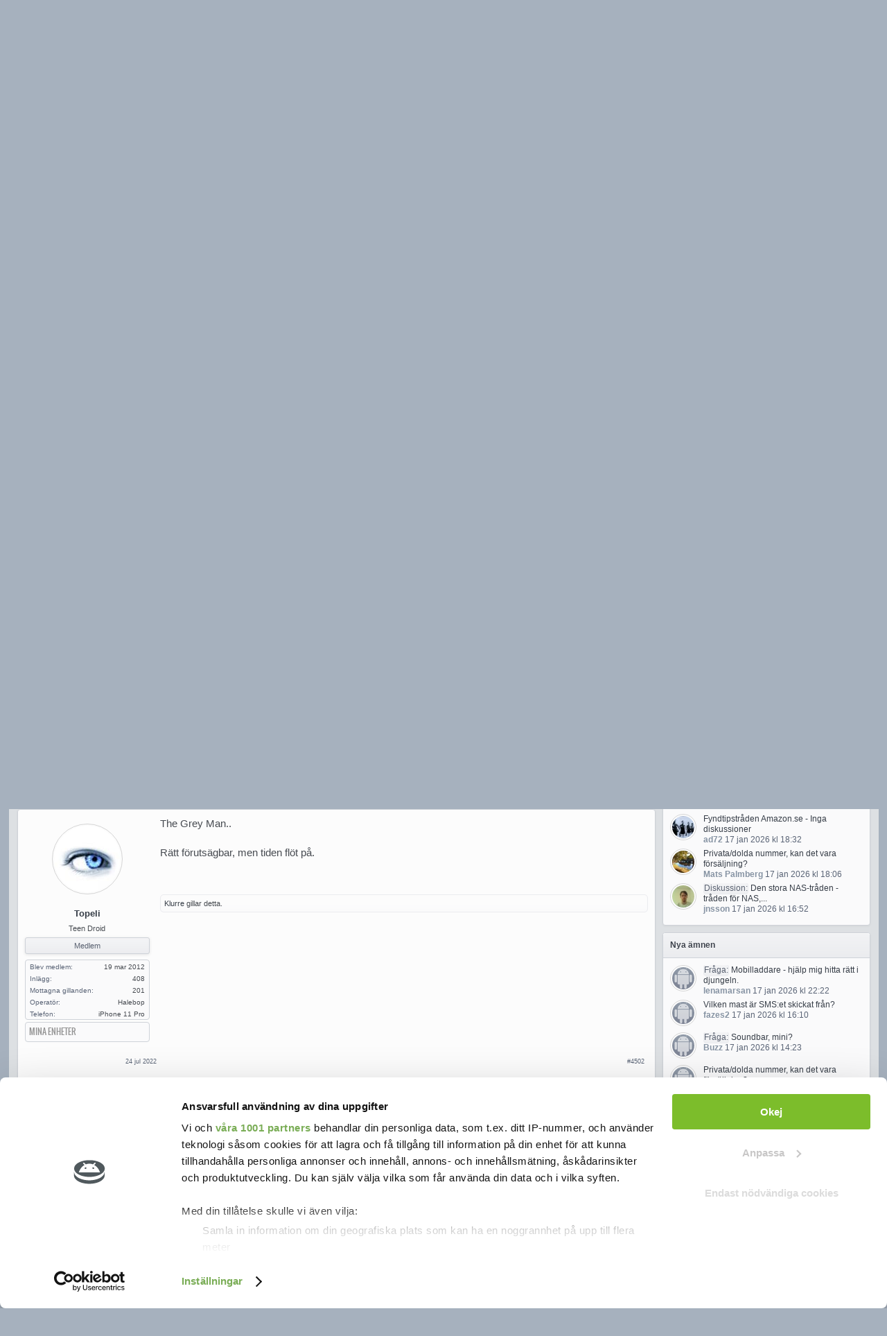

--- FILE ---
content_type: text/html; charset=UTF-8
request_url: https://swedroid.se/forum/threads/senaste-filmen-du-sag.13983/page-226
body_size: 23699
content:
<!DOCTYPE html>
<html id="XenForo" lang="sv-SE" dir="LTR" class="Public NoJs LoggedOut Sidebar  Responsive" xmlns:fb="//facebook.com/2008/fbml">

<head>

<script id="Cookiebot" src="https://consent.cookiebot.com/uc.js" data-cbid="8fc0e2f6-2498-4876-9ec8-f7736935909c" data-framework="TCFv2.2" type="text/javascript" async></script>

<!-- Google GA4 tag (gtag.js) START-->
<script async src="https://www.googletagmanager.com/gtag/js?id=G-4X3HNMS1ZE"></script>
<script>
  window.dataLayer = window.dataLayer || [];
  function gtag(){dataLayer.push(arguments);}
  gtag('js', new Date());

  gtag('config', 'G-4X3HNMS1ZE');
</script>
<!-- Google GA4 tag (gtag.js) STOP-->

<!--Adnamis macro LEEADS START-->
<script async="async" src="https://macro.adnami.io/macro/spec/adsm.macro.a96b5841-8f1b-480d-b5b0-5dbf556cfaab.js"></script>
<script>

  var adsmtag = adsmtag || {};

  adsmtag.cmd = adsmtag.cmd || [];

</script>
<!--Adnamis macro LEEADS END-->
	
	<!--HELSIDA GAM LEEADS test START-->
<script type="text/javascript">
function runFullpage(){
    var gptscript = document.createElement('script');
	var leeadsFullpageSlot = "div-leeadsFullpageAd";
    var leeadsTakeoverAdslot;
    var leeadsTakeoverAdSizes;
	
    gptscript.type = "text/javascript";
    gptscript.async = true;
    gptscript.src = "https://securepubads.g.doubleclick.net/tag/js/gpt.js";
	
    var node = document.getElementsByTagName('script')[0];
    node.parentNode.insertBefore(gptscript, node);

	function leeadsAdClosePlaceholder() {
		var leeadsAdElement = document.getElementById(leeadsFullpageSlot);
		if (leeadsAdElement !== null) {
			leeadsAdElement.parentNode.removeChild(leeadsAdElement);
		}
	}

	if (window.innerWidth > 768) {
		leeadsTakeoverAdslot = '/3953516,18608239/swedroid/helsidadesktop'; // DESKTOP adslot.
		leeadsTakeoverAdSizes = [[1, 1], [1920, 1080]];
	}
	else {
		leeadsTakeoverAdslot = '/3953516,18608239/swedroid/helsidamobil'; // MOBILA adslot.
		leeadsTakeoverAdSizes = [[1, 1], [1080, 1920]];
	}

	var leeadsbody = document.body;
	var leeadsChild = leeadsbody.firstElementChild;
	var leeadsdiv = document.createElement('div');
	leeadsdiv.id = leeadsFullpageSlot;
	leeadsdiv.style.width = "0px";
	leeadsdiv.style.height = "0px";
	leeadsbody.insertBefore(leeadsdiv, leeadsChild);

	window.googletag = window.googletag || { cmd: [] };

	window.googletag.cmd.push(function () {
		window.googletag.pubads().enableSingleRequest();
		window.googletag.pubads().collapseEmptyDivs();
		window.googletag.enableServices();
		window.googletag.pubads().addEventListener('slotRenderEnded', function (event) {
			if(event.slot.getSlotElementId() !== leeadsFullpageSlot) return;

            if (event.isEmpty == false) {
				console.log("Closing ", leeadsFullpageSlot, event.slot.getSlotElementId());
				setTimeout(function () {
					leeadsAdClosePlaceholder();
				}, 21000); // Timeout function for when to remove ad (21s)
			}
		});
		var adSlot = window.googletag.defineSlot(leeadsTakeoverAdslot, leeadsTakeoverAdSizes, leeadsFullpageSlot);
        adSlot.addService(window.googletag.pubads());

        window.googletag.display(adSlot);

        if (window.googletag.pubads().isInitialLoadDisabled()){
            window.googletag.pubads().refresh([adSlot]);
        }
	});
}

var checktimes = 0;
var cmptimer = setInterval(function(){
	if(window.__tcfapi !== undefined){
		clearInterval(cmptimer);
		window.__tcfapi('addEventListener', 2, function(tcData,success){
			if (success) {
				if (tcData.gdprApplies === false || tcData.eventStatus === 'tcloaded' || tcData.eventStatus === 'useractioncomplete') {
					runFullpage();
				}
			}
		});
	}
else if(checktimes++ === 10){
	clearInterval(cmptimer);
	runFullpage();
	}
}, 300)
</script>
	<!-- END HELSIDA LEEADS -->


	<meta charset="utf-8" />
	<meta http-equiv="X-UA-Compatible" content="IE=Edge,chrome=1" />
	
		<meta name="viewport" content="width=device-width, initial-scale=1" />
		<link rel="manifest" href="//swedroid.se/appicons/manifest.json">
		<meta name="mobile-web-app-capable" content="yes">
		<link rel="icon" sizes="192x192" href="//swedroid.se/appicons/appicon.png">		
	
	
		<base href="https://swedroid.se/forum/" />
		<script>
			var _b = document.getElementsByTagName('base')[0], _bH = "https://swedroid.se/forum/";
			if (_b && _b.href != _bH) _b.href = _bH;
		</script>
	

	<title>Senaste filmen du såg | Sida 226 | Swedroid forum - Nordens största Android-community</title>
	
	<noscript><style>.JsOnly, .jsOnly { display: none !important; }</style></noscript>
	<link rel="stylesheet" href="https://stackpath.bootstrapcdn.com/font-awesome/4.7.0/css/font-awesome.min.css" />
	<style type="text/css">@font-face {font-family:Open Sans;font-style:normal;font-weight:400;src:url(/cf-fonts/s/open-sans/5.0.20/greek-ext/400/normal.woff2);unicode-range:U+1F00-1FFF;font-display:swap;}@font-face {font-family:Open Sans;font-style:normal;font-weight:400;src:url(/cf-fonts/s/open-sans/5.0.20/cyrillic-ext/400/normal.woff2);unicode-range:U+0460-052F,U+1C80-1C88,U+20B4,U+2DE0-2DFF,U+A640-A69F,U+FE2E-FE2F;font-display:swap;}@font-face {font-family:Open Sans;font-style:normal;font-weight:400;src:url(/cf-fonts/s/open-sans/5.0.20/vietnamese/400/normal.woff2);unicode-range:U+0102-0103,U+0110-0111,U+0128-0129,U+0168-0169,U+01A0-01A1,U+01AF-01B0,U+0300-0301,U+0303-0304,U+0308-0309,U+0323,U+0329,U+1EA0-1EF9,U+20AB;font-display:swap;}@font-face {font-family:Open Sans;font-style:normal;font-weight:400;src:url(/cf-fonts/s/open-sans/5.0.20/latin/400/normal.woff2);unicode-range:U+0000-00FF,U+0131,U+0152-0153,U+02BB-02BC,U+02C6,U+02DA,U+02DC,U+0304,U+0308,U+0329,U+2000-206F,U+2074,U+20AC,U+2122,U+2191,U+2193,U+2212,U+2215,U+FEFF,U+FFFD;font-display:swap;}@font-face {font-family:Open Sans;font-style:normal;font-weight:400;src:url(/cf-fonts/s/open-sans/5.0.20/cyrillic/400/normal.woff2);unicode-range:U+0301,U+0400-045F,U+0490-0491,U+04B0-04B1,U+2116;font-display:swap;}@font-face {font-family:Open Sans;font-style:normal;font-weight:400;src:url(/cf-fonts/s/open-sans/5.0.20/latin-ext/400/normal.woff2);unicode-range:U+0100-02AF,U+0304,U+0308,U+0329,U+1E00-1E9F,U+1EF2-1EFF,U+2020,U+20A0-20AB,U+20AD-20CF,U+2113,U+2C60-2C7F,U+A720-A7FF;font-display:swap;}@font-face {font-family:Open Sans;font-style:normal;font-weight:400;src:url(/cf-fonts/s/open-sans/5.0.20/greek/400/normal.woff2);unicode-range:U+0370-03FF;font-display:swap;}@font-face {font-family:Open Sans;font-style:normal;font-weight:400;src:url(/cf-fonts/s/open-sans/5.0.20/hebrew/400/normal.woff2);unicode-range:U+0590-05FF,U+200C-2010,U+20AA,U+25CC,U+FB1D-FB4F;font-display:swap;}@font-face {font-family:Open Sans;font-style:normal;font-weight:700;src:url(/cf-fonts/s/open-sans/5.0.20/latin/700/normal.woff2);unicode-range:U+0000-00FF,U+0131,U+0152-0153,U+02BB-02BC,U+02C6,U+02DA,U+02DC,U+0304,U+0308,U+0329,U+2000-206F,U+2074,U+20AC,U+2122,U+2191,U+2193,U+2212,U+2215,U+FEFF,U+FFFD;font-display:swap;}@font-face {font-family:Open Sans;font-style:normal;font-weight:700;src:url(/cf-fonts/s/open-sans/5.0.20/cyrillic/700/normal.woff2);unicode-range:U+0301,U+0400-045F,U+0490-0491,U+04B0-04B1,U+2116;font-display:swap;}@font-face {font-family:Open Sans;font-style:normal;font-weight:700;src:url(/cf-fonts/s/open-sans/5.0.20/greek-ext/700/normal.woff2);unicode-range:U+1F00-1FFF;font-display:swap;}@font-face {font-family:Open Sans;font-style:normal;font-weight:700;src:url(/cf-fonts/s/open-sans/5.0.20/greek/700/normal.woff2);unicode-range:U+0370-03FF;font-display:swap;}@font-face {font-family:Open Sans;font-style:normal;font-weight:700;src:url(/cf-fonts/s/open-sans/5.0.20/hebrew/700/normal.woff2);unicode-range:U+0590-05FF,U+200C-2010,U+20AA,U+25CC,U+FB1D-FB4F;font-display:swap;}@font-face {font-family:Open Sans;font-style:normal;font-weight:700;src:url(/cf-fonts/s/open-sans/5.0.20/latin-ext/700/normal.woff2);unicode-range:U+0100-02AF,U+0304,U+0308,U+0329,U+1E00-1E9F,U+1EF2-1EFF,U+2020,U+20A0-20AB,U+20AD-20CF,U+2113,U+2C60-2C7F,U+A720-A7FF;font-display:swap;}@font-face {font-family:Open Sans;font-style:normal;font-weight:700;src:url(/cf-fonts/s/open-sans/5.0.20/vietnamese/700/normal.woff2);unicode-range:U+0102-0103,U+0110-0111,U+0128-0129,U+0168-0169,U+01A0-01A1,U+01AF-01B0,U+0300-0301,U+0303-0304,U+0308-0309,U+0323,U+0329,U+1EA0-1EF9,U+20AB;font-display:swap;}@font-face {font-family:Open Sans;font-style:normal;font-weight:700;src:url(/cf-fonts/s/open-sans/5.0.20/cyrillic-ext/700/normal.woff2);unicode-range:U+0460-052F,U+1C80-1C88,U+20B4,U+2DE0-2DFF,U+A640-A69F,U+FE2E-FE2F;font-display:swap;}</style>
	<link rel="stylesheet" href="css.php?css=xenforo,form,public&amp;style=3&amp;dir=LTR&amp;d=1760448392" />
	<link rel="stylesheet" href="css.php?css=bb_code,cta_login,facebook,google,jquery.qtip.min,kwm,likes_summary,message,message_user_info,notices,panel_scroller,rellect_favicon,thread_view,toggleme_auto,toggleme_manual,twitter,wf_default&amp;style=3&amp;dir=LTR&amp;d=1760448392" />
	
	

	
	<script async src="https://www.googletagmanager.com/gtag/js?id=UA-8848913-1"></script>
	<script>
		window.dataLayer = window.dataLayer || [];
		function gtag(){dataLayer.push(arguments);}
		gtag('js', new Date());
	
		gtag('config', 'UA-8848913-1', {
			// <!-- slot: ga_config_start -->
			
			
		});
	</script>

		<script src="https://ajax.googleapis.com/ajax/libs/jquery/1.11.0/jquery.min.js"></script>	
	
		<script>if (!window.jQuery) { document.write('<scr'+'ipt type="text/javascript" src="js/jquery/jquery-1.11.0.min.js"><\/scr'+'ipt>'); }</script>
		
	<script src="js/xenforo/xenforo.js?_v=dd383eaa"></script>

<script>
	XenForo.rellect = XenForo.rellect || {};
	XenForo.rellect.FaviconExcluded = [];
	XenForo.rellect.FaviconExcluded[0] = 1;XenForo.rellect.FaviconExcluded[1] = 1;XenForo.rellect.FaviconExcluded[2] = 1;XenForo.rellect.FaviconExcluded[3] = 1;
</script>

	<script src="js/phc/keywordmanagement/jquery.qtip.min.js?_v=dd383eaa"></script>
	<script src="js/phc/keywordmanagement/kwm.js?_v=dd383eaa"></script>
	<script src="js/rellect/FaviconForLinks/FaviconForLinks.min.js?rev=9&amp;_v=dd383eaa"></script>
	<script src="js/sedo/toggleme/toggleME.js?_v=dd383eaa"></script>

	
	
<link rel="apple-touch-icon" href="https://swedroid.se/forum/styles/executive/swedroid-forum-favicon.png" />
	<link rel="alternate" type="application/rss+xml" title="RSS feed for Swedroid forum - Nordens största Android-community" href="forums/-/index.rss" />
	
	<link rel="prev" href="threads/senaste-filmen-du-sag.13983/page-225" /><link rel="next" href="threads/senaste-filmen-du-sag.13983/page-227" />
	<link rel="canonical" href="https://swedroid.se/forum/threads/senaste-filmen-du-sag.13983/page-226" />
	<meta name="description" content="Nån som har sett Black Phone? En skräckis med ok omdömen på IMDB.
Jag tyckte den va seg." />	<meta property="og:site_name" content="Swedroid forum - Nordens största Android-community" />
	<meta property="og:image" content="https://swedroid.se/forum/data/avatars/m/0/2.jpg?1415734933" />
	<meta property="og:image" content="https://swedroid.se/forum/styles/executive/swedroid-forum-favicon.png" />
	<meta property="og:type" content="article" />
	<meta property="og:url" content="https://swedroid.se/forum/threads/senaste-filmen-du-sag.13983/" />
	<meta property="og:title" content="Senaste filmen du såg" />
	<meta property="og:description" content="Nån som har sett Black Phone? En skräckis med ok omdömen på IMDB.
Jag tyckte den va seg." />
	
	<meta property="fb:app_id" content="727260694020923" />
	
	<LINK REL="SHORTCUT ICON" HREF="//swedroid.se/forum/favicon.ico">


	


	






</head>

</script><noscript><a href="" target="_blank"><img src="" border="0" width="1" height="1"></a></noscript>

<body class="node11 node10 SelectQuotable">



	

	
	<header>
		


<div id="header">
	<div id="logoBlock">
	<div class="pageWidth" style="background: -webkit-linear-gradient(left,#353d4a 0,rgba(53,61,74,0) 25%,rgba(53,61,74,0) 75%,#353d4a 100%);
background: -moz-linear-gradient(left,#353d4a 0,rgba(53,61,74,0) 25%,rgba(53,61,74,0) 75%,#353d4a 100%);
background: linear-gradient(left,#353d4a 0,rgba(53,61,74,0) 25%,rgba(53,61,74,0) 75%,#353d4a 100%);">
		<div class="pageContent">
			

<div id="Sony_ad" align="center">
	<div align="center" id="panorama">
	</div>
</div>

<script>
	var desktopAdLoaded = false;
	var mobileAdLoaded = false;
	var adScriptLoaded = false;
	var resizeTimer;
	
	function toggleVisibility(show, hide) {
	
		$(show).show();
		$(hide).hide();
		
	}
	
	function setupDesktopAds(data = null, textStatus = null, jqxhr = null) {
	
		if(!desktopAdLoaded) {
			adScriptLoaded = true;
			desktopAdLoaded = true;
			
			ADTECH.config.page = { protocol: 'https', server: 'adserver.adtech.de', network: '1568.1', siteid: '756275', params: { loc: '100' }};
			ADTECH.config.placements[6545302] = { sizeid: '16', params: { alias: '', target: '_blank' }};
			ADTECH.enqueueAd(6545302);
			ADTECH.executeQueue();
			
			<!-- Livewrapped tag: Swedroid - Panorama 1 			 (980x240) -->
			var panorama = createPanorama("swedroid_panorama1");
			document.getElementById("Sony_ad").appendChild(panorama);

			console.log("Desktop Ad loaded");
			if(data) {
				console.log(data);
				console.log(textStatus);
				console.log(jqxhr.status);
			}
		}
				
	
	}
	
	function setupMobileAds(data = null, textStatus = null, jqxhr = null) {
	
		if(!mobileAdLoaded) {
			adScriptLoaded = true;
			mobileAdLoaded = true;
			
			ADTECH.config.page = { protocol: 'https', server: 'adserver.adtech.de', network: '1568.1', siteid: '756276', params: { loc: '100' }};
			ADTECH.config.placements[6548877] = { sizeid: '16', params: { alias: '', target: '_blank' }};
			ADTECH.enqueueAd(6548877);
			ADTECH.executeQueue();

			<!-- Livewrapped tag: Swedroid - Mobil 1 (320x320, 300x250, 320x160) -->
			var panorama = createPanorama("swedroid_mobil1");
			document.getElementById("Sony_ad_mobile").appendChild(panorama);
			

			console.log("Mobile Ad loaded");
			if(data) {
				console.log(data);
				console.log(textStatus);
				console.log(jqxhr.status);
			}
		}

	}
	
	function createPanorama(datatid, onloader = 'lwhb.load(this)', datacnt = "true", datapbid = "aa0644ae-dbdd-4aed-86e2-ae2ebc80b126", srcer = 'https:\/\/lwadm.com\/lw\/pbjs?pid=aa0644ae-dbdd-4aed-86e2-ae2ebc80b126') {
	
		var panorama = document.createElement("script");
		
		panorama.setAttribute("type","text/javascript");
		panorama.setAttribute("onload", onloader);
		panorama.setAttribute("data-cnt", datacnt);
		panorama.setAttribute("data-tid", datatid);
		panorama.setAttribute("data-pbid", datapbid);
		panorama.setAttribute("async","true");
		panorama.setAttribute("src", srcer);
		
		return panorama;
	}
	
	function setupAds(adScriptUrl, type) {
	
		if(!adScriptLoaded) {
		
			$.getScript(adScriptUrl, function( data, textStatus, jqxhr ) {
				window[type](data, textStatus, jqxhr);
			});
			
		} else {
			window[type]();
		}
	
	}
	
	function showAds() {
	
		let minDesktopAdWidth = 980;
		let adScriptUrl = "https://swedroid.se/temp/DAC.js";
		let viewPortWidth = $(window).width();
		if(viewPortWidth > minDesktopAdWidth) {
		
			setupAds(adScriptUrl, "setupDesktopAds");
			toggleVisibility("#6545302", "#6548877");
			toggleVisibility("#swedroid_panorama1_1", "#swedroid_mobil1_1");
	
		} else {
		
			setupAds(adScriptUrl, "setupMobileAds");
			toggleVisibility("#5572247", "#6545302");
			toggleVisibility("#swedroid_mobil1_1", "#swedroid_panorama1_1");

		}
	}
	
</script>


<script>
	$(function() {
		showAds();
		$(window).resize(function() {
			clearTimeout(resizeTimer);
			resizeTimer = setTimeout(function(){    
				showAds();
				console.log("resize triggered");
    			}, 500);
		});
	});

</script>
			
				
					<div id="logo"><a href="https://swedroid.se/forum/">
						<span></span>
						<img src="//swedroid.se/forum/styles/executive/Logo_BIG2.png" alt="Swedroid forum - Nordens största Android-community" />
					</a></div>
				
			
			
			
			<span class="helper"></span>
		</div>
	</div>
</div>


<!-- Secondary Navigation  -->
<div id="secondNav" class="pageWidth" style="padding-top:0px">
<div id="secondNavTop">


				<div class="login_container" style="width: 220px; float: right;	">
				<label for="LoginControl" id="SignupButton" style="background: none;
	border: none;
	box-shadow: none;
	font: 14px/27px "Oswald", Arial, sans-serif;
	font-weight: normal;
	float: right;
	padding-right: 10px;
	#SignupButton:hover .inner {background: none; font-weight: normal;}">
				<a href="login/" class="OverlayTrigger inner">Logga in/bli medlem</a>
				</label>
				</div>
			
<div class="secondNavTop">

<nav>
  <ul> 
    <li><a href="//swedroid.se/" class="active">Blogg</a></li> 
    <li><a href="//swedroid.se/forum">Forum</a></li>
    <li><a href="//swedroid.se/recensioner/">Recensioner</a></li> 
    <li><a href="//swedroid.se/podcast/">Podcast</a></li> 
    <li><a href="//swedroid.se/tipsa/">Tipsa</a></li> 
    <li><a href="//swedroid.se/om-oss/">Om oss</a></li> 
    <li><a href="//annonsering.swedroid.se/se/request/" target="_blank">Annonsering</a></li> 
<!--    <li><a href="//swedroid.se/jobb/">Jobb</a></li> --> 
  </ul> 
 
  
  <select id="nav" onchange="window.location=this.value"> 
    <option value="" selected="selected">Meny</option> 
    
    <option value="//swedroid.se/">Blogg</option> 
    <option value="//swedroid.se/forum">Forum</option> 
    <option value="//swedroid.se/category/">Artiklar</option> 
    <option value="//swedroid.se/recensioner/">Recensioner</option> 
    <option value="//swedroid.se/wiki/">Wiki</option> 
    <option value="//swedroid.se/podcast/">Podcast</option> 
    <option value="//swedroid.se/tipsa/">Tipsa</option> 
    <option value="//swedroid.se/om-oss/">Om oss</option> 
    <option value="//swedroid.se/annonsering/">Annonsering</option> 
<!--    <option value="//swedroid.se/jobb/">Jobb</option>   --> 
  </select> 

 <nav/>

<script>
    document.getElementById("nav").onchange = function() {
        if (this.selectedIndex!==0) {
            window.location.href = this.value;
        }        
    };
</script>

</div>
</div>
</div>
<!-- <center><div style="padding-top:0px; padding-bottom:10px"><img style="width: 1250px; height: 50px;" src="http://placehold.it/1250x50/000000/ffffff"></div></center> -->
<!-- Secondary Navigation -->
	
	

<div id="searchBar" class="pageWidth">
	
	<span id="QuickSearchPlaceholder" title="Sök">Sök</span>
	<fieldset id="QuickSearch">
		<form action="search/search" method="post" class="formPopup">
			
			<div class="primaryControls">
				<!-- block: primaryControls -->
				<input type="search" name="keywords" value="" class="textCtrl" placeholder="Sök..." title="Skriv in din sökning och tryck enter" id="QuickSearchQuery" />				
				<!-- end block: primaryControls -->
			</div>
			
			<div class="secondaryControls">
				<div class="controlsWrapper">
				
					<!-- block: secondaryControls -->
					<dl class="ctrlUnit">
						<dt></dt>
						<dd><ul>
							<li><label><input type="checkbox" name="title_only" value="1"
								id="search_bar_title_only" class="AutoChecker"
								data-uncheck="#search_bar_thread" /> Sök endast rubriker</label></li>
						</ul></dd>
					</dl>
				
					<dl class="ctrlUnit">
						<dt><label for="searchBar_users">Skrivet av medlem:</label></dt>
						<dd>
							<input type="text" name="users" value="" class="textCtrl AutoComplete" id="searchBar_users" />
							<p class="explain">Separera namn med ett kommatecken.</p>
						</dd>
					</dl>
				
					<dl class="ctrlUnit">
						<dt><label for="searchBar_date">Nyare än:</label></dt>
						<dd><input type="date" name="date" value="" class="textCtrl" id="searchBar_date" /></dd>
					</dl>
					
					
					<dl class="ctrlUnit">
						<dt></dt>
						<dd><ul>
								
									<li><label title="Search only Senaste filmen du såg"><input type="checkbox" name="type[post][thread_id]" value="13983"
	id="search_bar_thread" class="AutoChecker"
	data-uncheck="#search_bar_title_only, #search_bar_nodes" /> Sök endast i det här ämnet</label></li>
								
									<li><label title="Search only Off Topic"><input type="checkbox" name="nodes[]" value="11"
	id="search_bar_nodes" class="Disabler AutoChecker" checked="checked"
	data-uncheck="#search_bar_thread" /> Sök endast i den här avdelningen</label>
	<ul id="search_bar_nodes_Disabler">
		<li><label><input type="checkbox" name="type[post][group_discussion]" value="1"
			id="search_bar_group_discussion" class="AutoChecker"
			data-uncheck="#search_bar_thread" /> Visa resultat som ämnen</label></li>
	</ul></li>
								
						</ul></dd>
					</dl>
					
				</div>
				<!-- end block: secondaryControls -->
				
				<dl class="ctrlUnit submitUnit">
					<dt></dt>
					<dd>
						<input type="submit" value="Sök" class="button primary Tooltip" title="Hitta nu" />
						<div class="Popup" id="commonSearches">
							<a rel="Menu" class="button NoPopupGadget Tooltip" title="Snabbsökningar" data-tipclass="flipped"><span class="arrowWidget"></span></a>
							<div class="Menu">
								<div class="primaryContent menuHeader">
									<h3>Snabbsökningar</h3>
								</div>
								<ul class="secondaryContent blockLinksList">
									<!-- block: useful_searches -->
									<li><a href="find-new/posts?recent=1" rel="nofollow">Senaste inläggen</a></li>
									
									<!-- end block: useful_searches -->
								</ul>
							</div>
						</div>
						<a href="search/" class="button moreOptions Tooltip" title="Avancerad sökning">Mer...</a>
					</dd>
				</dl>
				
			</div>
			
			<input type="hidden" name="_xfToken" value="" />
		</form>		
	</fieldset>
	
</div>
</div>

		
		
	</header>
	
<div id="content" class="thread_view">
	<div class="pageWidth">
	
	

<div id="navigation" class="pageWidth withSearch">
        <div class="pageContent" style=" padding-left: 0px; padding-right: 0px; padding-top: 0px; padding-bottom: 0px;">		

<div class="navTabs">
	<ul class="publicTabs">
	
		<!-- home -->
		
			<li class="navTab home PopupClosed"><a href="https://swedroid.se/" class="navLink">Blogg</a></li>
		
		
		
		<!-- extra tabs: home -->
		
		
		
		<!-- forums -->
		
			<li class="navTab forums selected">
			
				<a href="https://swedroid.se/forum/" class="navLink">Forum</a>
				<a href="https://swedroid.se/forum/" class="SplitCtrl" rel="Menu"></a>
				
				<div class="tabLinks forumsTabLinks">
					<div class="primaryContent menuHeader">
						<h3>Forum</h3>
						<div class="muted">Snabblänkar</div>
					</div>
					<ul class="secondaryContent blockLinksList">
					


						
						<li><a href="search/?type=post">Sök</a></li>
						
						
<li><a href="find-new/posts" rel="nofollow">Senaste inläggen</a></li>
						

					


					</ul>
				</div>
			</li>
		
		
		
		<!-- extra tabs: middle -->
		
		
		
		<!-- members -->
		
			<li class="navTab members Popup PopupControl PopupClosed">
			
				<a href="https://swedroid.se/forum/members/" class="navLink">Medlemmar</a>
				<a href="https://swedroid.se/forum/members/" class="SplitCtrl" rel="Menu"></a>
				
				<div class="Menu JsOnly tabMenu membersTabLinks">
					<div class="primaryContent menuHeader">
						<h3>Medlemmar</h3>
						<div class="muted">Snabblänkar</div>
					</div>
					<ul class="secondaryContent blockLinksList">
					
						<li><a href="members/">Medlemmar</a></li>
						<li><a href="members/list">Registrerade medlemmar</a></li>
						<li><a href="online/">Besökare just nu</a></li>
						<li><a href="recent-activity/">Senaste aktivitet</a></li>
						<li><a href="find-new/profile-posts" rel="nofollow">Nya statusmeddelanden</a></li>
					
					</ul>
				</div>
			</li>
						
		
		<!-- extra tabs: end -->
		
		
			
				<li class="navTab siropuCustomTab custom-tab-2 PopupClosed">
					<a href="//swedroid.se/forum/forums/koep-och-saelj.25/" class="navLink">Köp & sälj</a>
					
				</li>
			
		
			
				<li class="navTab siropuCustomTab custom-tab-18 PopupClosed">
					<a href="//swedroid.se/forum/help/terms" class="navLink">Regler</a>
					
				</li>
			
		
		

		<!-- responsive popup -->
		<li class="navTab navigationHiddenTabs Popup PopupControl PopupClosed" style="display:none">	
						
			<a rel="Menu" class="navLink NoPopupGadget"><span class="menuIcon">Menu</span></a>
			
			<div class="Menu JsOnly blockLinksList primaryContent" id="NavigationHiddenMenu"></div>
		</li>
			
		
		<!-- no selection -->
		
		
	</ul>
	
	
</div>

<span class="helper"></span>
			
	
	</div>
</div>
		<div class="pageContent">
			<!-- main content area -->
			
			
			
				
			
			
				<div class="mainContainer">
					<div class="mainContent">
						
						
						
						
						<div class="breadBoxTop ">
							
							

<nav>
	
		
			
				
			
		
			
				
			
		
	

	<fieldset class="breadcrumb">
		<a href="misc/quick-navigation-menu?selected=node-11" class="OverlayTrigger jumpMenuTrigger" data-cacheOverlay="true" title="Open quick navigation"><!--Jump to...--></a>
			
		<div class="boardTitle"><strong>Swedroid forum - Nordens största Android-community</strong></div>
		
		<span class="crumbs">
			
				<span class="crust homeCrumb" itemscope="itemscope" itemtype="http://data-vocabulary.org/Breadcrumb">
					<a href="https://swedroid.se/" class="crumb" rel="up" itemprop="url"><span itemprop="title">Blogg</span></a>
					<span class="arrow"><span></span></span>
				</span>
			
			
			
				<span class="crust selectedTabCrumb" itemscope="itemscope" itemtype="http://data-vocabulary.org/Breadcrumb">
					<a href="https://swedroid.se/forum/" class="crumb" rel="up" itemprop="url"><span itemprop="title">Forum</span></a>
					<span class="arrow"><span>&gt;</span></span>
				</span>
			
			
			
				
					<span class="crust" itemscope="itemscope" itemtype="http://data-vocabulary.org/Breadcrumb">
						<a href="https://swedroid.se/forum/#oevrigt.10" class="crumb" rel="up" itemprop="url"><span itemprop="title">Övrigt</span></a>
						<span class="arrow"><span>&gt;</span></span>
					</span>
				
					<span class="crust" itemscope="itemscope" itemtype="http://data-vocabulary.org/Breadcrumb">
						<a href="https://swedroid.se/forum/forums/off-topic.11/" class="crumb" rel="up" itemprop="url"><span itemprop="title">Off Topic</span></a>
						<span class="arrow"><span>&gt;</span></span>
					</span>
				
			
		</span>
	</fieldset>
</nav>
<div id="Sony_ad_mobile" align="center">
	<div align="center" id="panorama_mobile">
	</div>
</div>
						</div>
						
						
						
					
						<!--[if lt IE 8]>
							<p class="importantMessage">Du använder en ej längre stödd browser. Sidor kan eventuellt ej visas korrekt. Du bör uppgradera <br />Du bör uppgradera eller använda en<a href="https://www.google.com/chrome" target="_blank">annan browser</a>.</p>
						<![endif]-->

						
						
	

		
		
		

		<div class="PanelScroller Notices" data-vertical="0" data-speed="400" data-interval="4000">
			<div class="scrollContainer">
				<div class="PanelContainer">
					<ol class="Panels">
						
							<li class="panel Notice DismissParent notice_55 " data-notice="55">
	
		<div class="blockImage image">
			<img src="//swedroid.se/temp/fello_square.png" alt="" />
		</div>
	
	<div class="baseHtml noticeContent hasImage">Fello: <a href="https://tinyurl.com/yhp47ds2"><b><u>Halva priset i 6 månader på alla mobilabonnemang från Fello</u></b></a>. T.ex. 10 GB för 90 kr/mån i 6 mån, därefter 180 kr/mån.</div>
	
	
		<a href="account/dismiss-notice?notice_id=55"
			title="Stäng notis" class="DismissCtrl Tooltip" data-offsetx="7" data-tipclass="flipped">Stäng notis</a>
</li>
						
							<li class="panel Notice DismissParent notice_4 " data-notice="4">
	
		<div class="blockImage image">
			<img src="//swedroid.se/forum/styles/executive/swedroid-avatar-large.png" alt="" />
		</div>
	
	<div class="baseHtml noticeContent hasImage"><u><b><a href="http://www.swedroid.se/forum/register/">Registrera ett konto</a></b></u>  hos Sveriges trevligaste techcommunity!</div>
	
	
		<a href="account/dismiss-notice?notice_id=4"
			title="Stäng notis" class="DismissCtrl Tooltip" data-offsetx="7" data-tipclass="flipped">Stäng notis</a>
</li>
						
							<li class="panel Notice DismissParent notice_28 " data-notice="28">
	
	<div class="baseHtml noticeContent"><b><u><a href="https://swedroid.se/forum/threads/fyndtipstraden-inga-diskussioner.61865/unread">Fyndtips</a></u></b> | <b><u><a href="https://swedroid.se/forum/threads/fyndtipstraden-amazon-se-inga-diskussioner.186347/unread">Amazon</a></b></u> | <b><u><a href="https://swedroid.se/forum/threads/fyndtips-diskussionstraden.100954/unread">Diskussion</a></u></b></div>
	
	
		<a href="account/dismiss-notice?notice_id=28"
			title="Stäng notis" class="DismissCtrl Tooltip" data-offsetx="7" data-tipclass="flipped">Stäng notis</a>
</li>
						
							<li class="panel Notice DismissParent notice_50 " data-notice="50">
	
	<div class="baseHtml noticeContent">Google: <u><b><a href="https://swedroid.se/forum/forums/google-pixel-10-pixel-10-pro.732/">P10</a></u></b> | <u><b><a href="https://swedroid.se/forum/forums/google-pixel-10-pro-fold.733/">P10 Fold</a></b></u> | <u><b><a href="https://swedroid.se/forum/forums/google-pixel-9-pixel-9-pro.714/">P9</a></u></b> | <u><b><a href="https://swedroid.se/forum/forums/google-pixel-9-pro-fold-2024.715/">P9 Fold</a></u></b> | <u><b><a href="https://swedroid.se/forum/forums/google-pixel-9a.724/">P9a</a></u></b> | <u><b><a href="https://swedroid.se/forum/threads/google-pixel-watch-4.224098/unread">Watch 4</a></b></u> | <u><b><a href="https://swedroid.se/forum/threads/google-pixel-watch-3.218358/unread">Watch 3</a></b></u> | <b><u><a href="https://swedroid.se/forum/threads/google-pixel-buds-pro-2.218090/unread">Buds 2</a></b></u> | <b><u><a href="https://swedroid.se/forum/threads/google-tv-streamer-tv-4k-2024.216588/unread">TV 4K</a></u></b> | <b><u><a href="https://swedroid.se/forum/forums/google-pixel-tablet.690/">Tab</a></b></u></div>
	
	
		<a href="account/dismiss-notice?notice_id=50"
			title="Stäng notis" class="DismissCtrl Tooltip" data-offsetx="7" data-tipclass="flipped">Stäng notis</a>
</li>
						
							<li class="panel Notice DismissParent notice_45 " data-notice="45">
	
	<div class="baseHtml noticeContent">Apple: <b><u><a href="https://swedroid.se/forum/forums/iphone-17-serien-2025.734/">iPhone 17</a></b></u> | <b><u><a href="https://swedroid.se/forum/forums/iphone-16-serien-2024.716/">iPhone 16</a></b></u> | <b><u><a href="https://swedroid.se/forum/forums/apple-watch-series-11.735/">Watch 11</a></b></u> | <b><u><a href="https://swedroid.se/forum/forums/apple-watch-ultra-3.736/">Ultra 3</a></b></u> | <b><u><a href="https://swedroid.se/forum/forums/airpods.637/">Airpods</a></b></u> | <u><b><a href="https://swedroid.se/forum/threads/ios-ipad-os-26-traden.223306/unread">iOS 26</a></u></b></div>
	
	
		<a href="account/dismiss-notice?notice_id=45"
			title="Stäng notis" class="DismissCtrl Tooltip" data-offsetx="7" data-tipclass="flipped">Stäng notis</a>
</li>
						
					</ol>
				</div>
			</div>

			<div class="navContainer">
				<span class="navControls Nav JsOnly">
					
						<a id="n55" href="/forum/threads/senaste-filmen-du-sag.13983/page-226#n55" class="current">
							<span class="arrow"><span></span></span>
						<!--1 -->Fello</a>
					
						<a id="n4" href="/forum/threads/senaste-filmen-du-sag.13983/page-226#n4">
							<span class="arrow"><span></span></span>
						<!--2 -->Bli medlem</a>
					
						<a id="n28" href="/forum/threads/senaste-filmen-du-sag.13983/page-226#n28">
							<span class="arrow"><span></span></span>
						<!--3 -->Fyndtips</a>
					
						<a id="n50" href="/forum/threads/senaste-filmen-du-sag.13983/page-226#n50">
							<span class="arrow"><span></span></span>
						<!--4 -->Google</a>
					
						<a id="n45" href="/forum/threads/senaste-filmen-du-sag.13983/page-226#n45">
							<span class="arrow"><span></span></span>
						<!--5 -->Apple</a>
					
				</span>
			</div>
		</div>

	

	
						
						
						
						
												
							<!-- h1 title, description -->
							<div class="titleBar">
								
								<h1>Senaste filmen du såg</h1>
								
								<p id="pageDescription" class="muted ">
	Diskussion i '<a href="forums/off-topic.11/">Off Topic</a>' startad av <a href="members/mannyb.2/" class="username" dir="auto">mannyb</a>, <a href="threads/senaste-filmen-du-sag.13983/"><span class="DateTime" title="18 jun 2010 kl 00:07">18 jun 2010</span></a>.
</p>
							</div>
						
						
						
						
						
						<!-- main template -->
						



























	






<div class="pageNavLinkGroup">
	<div class="linkGroup SelectionCountContainer">
		
		



	</div>

	


<div class="PageNav"
	data-page="226"
	data-range="2"
	data-start="224"
	data-end="228"
	data-last="235"
	data-sentinel="{{sentinel}}"
	data-baseurl="threads/senaste-filmen-du-sag.13983/page-{{sentinel}}">
	
	<span class="pageNavHeader">Sida 226 av 235</span>
	
	<nav>
		
			<a href="threads/senaste-filmen-du-sag.13983/page-225" class="text">&lt; Bakåt</a>
			
		
		
		<a href="threads/senaste-filmen-du-sag.13983/" class="" rel="start">1</a>
		
		
			<a class="PageNavPrev ">&larr;</a> <span class="scrollable"><span class="items">
		
		
		
			<a href="threads/senaste-filmen-du-sag.13983/page-224" class="">224</a>
		
			<a href="threads/senaste-filmen-du-sag.13983/page-225" class="">225</a>
		
			<a href="threads/senaste-filmen-du-sag.13983/page-226" class="currentPage ">226</a>
		
			<a href="threads/senaste-filmen-du-sag.13983/page-227" class="">227</a>
		
			<a href="threads/senaste-filmen-du-sag.13983/page-228" class="">228</a>
		
		
		
			</span></span> <a class="PageNavNext ">&rarr;</a>
		
		
		<a href="threads/senaste-filmen-du-sag.13983/page-235" class="">235</a>
		
		
			<a href="threads/senaste-filmen-du-sag.13983/page-227" class="text">Nästa &gt;</a>
			
		
	</nav>	
	
	
</div>

</div>






<form action="inline-mod/post/switch" method="post"
	class="InlineModForm section"
	data-cookieName="posts"
	data-controls="#InlineModControls"
	data-imodOptions="#ModerationSelect option">

	<ol class="messageList" id="messageList">
		
			
				


<li id="post-2903814" class="message   " data-author="Zoobo">

	

<div class="messageUserInfo">	
<div class="messageUserBlock ">
	
		<div class="avatarHolder">
			<span class="helper"></span>
			<a href="members/zoobo.3045/" class="avatar Av3045m" data-avatarhtml="true"><img src="data/avatars/m/3/3045.jpg?1508186829" width="96" height="96" alt="Zoobo" /></a>





			
			<!-- slot: message_user_info_avatar -->
		</div>
	


	
		<h3 class="userText">



			<a href="members/zoobo.3045/" class="username" dir="auto">Zoobo</a>
			<em class="userTitle">Adult Droid</em>
			<em class="userBanner bannerPrimary wrapped" itemprop="title"><span class="before"></span><strong>Medlem</strong><span class="after"></span></em>
			<!-- slot: message_user_info_text -->
		</h3>
	
		
	
		<div class="extraUserInfo">
			
			
				
					<dl class="pairsJustified">
						<dt>Blev medlem:</dt>
						<dd>28 dec 2009</dd>
					</dl>
				
				
				
					<dl class="pairsJustified">
						<dt>Inlägg:</dt>
						<dd><a href="search/member?user_id=3045" class="concealed" rel="nofollow">547</a></dd>
					</dl>
				
				
				
					<dl class="pairsJustified">
						<dt>Mottagna gillanden:</dt>
						<dd>169</dd>
					</dl>
				
				
				
			
				
				
				
				
				
			
				
							
			
				
				
				
				
				
					<dl class="pairsJustified">
						<dt>Operatör:</dt>
						<dd>Telia</dd>
					</dl>
				
				
				
				
					<dl class="pairsJustified">
						<dt>Telefon:</dt>
						<dd>iPhone 15PM</dd>
					</dl>
				
								
				
					</div>		
						
			
		
			
		
		<div class="userFields">
			<p class="trigger">MINA ENHETER</p>
				<div class="toggle_container">
   					<div class="block">
   					
			
			
				
					
						
							<dl class="pairsJustified userField_operator001">
								<dt>Operatör:</dt>
								<dd>Telia</dd>
							</dl>
						
					
				
					
						
							<dl class="pairsJustified userField_telefon001">
								<dt>Telefon:</dt>
								<dd>iPhone 15PM</dd>
							</dl>
						
					
				
					
						
					
				
					
						
					
				
					
						
					
				
					
						
					
				
					
						
					
				
					
						
					
				
					
						
					
				
					
						
					
				
					
						
					
				
					
						
					
				
					
						
					
				
					
						
					
				
					
						
					
				
					
						
					
				
					
						
					
				
					
				
					
				
					
				
					
				
				
			
			
			</div></div></div>
			
			
	
		


	<span class="arrow"><span></span></span>
</div>
</div>

	<div class="messageInfo primaryContent">
		
		
		
		
		
		<div class="messageContent">		
			<article>
				<blockquote class="messageText SelectQuoteContainer ugc baseHtml">
					
					<div class="bbCodeBlock bbCodeQuote" data-author="Timpppa">
	<aside>
		
			<div class="attribution type">Timpppa skrev:
				
					<a href="goto/post?id=2903720#post-2903720" class="AttributionLink">[&uarr;&uarr;]</a>
				
			</div>
		
		<blockquote class="quoteContainer"><div class="quote">Nån som har sett Black Phone? En skräckis med ok omdömen på IMDB.</div><div class="quoteExpand">Click to expand...</div></blockquote>
	</aside>
</div>Jag tyckte den va seg.
					<div class="messageTextEndMarker">&nbsp;</div>
				</blockquote>
			</article>
			
			
		</div>
		
		
		
		
		
		
		
				
		<div class="messageMeta ToggleTriggerAnchor">
			
			<div class="privateControls">
				
				<span class="item muted">
					<span class="authorEnd"><a href="members/zoobo.3045/" class="username author" dir="auto">Zoobo</a>,</span>
					<a href="threads/senaste-filmen-du-sag.13983/page-226#post-2903814" title="Permalink" class="datePermalink"><span class="DateTime" title="20 jul 2022 kl 15:03">20 jul 2022</span></a>
				</span>
				
				
				
				
				
				
				
				
				
                                
				
				
			</div>
			
			<div class="publicControls">
				<a href="threads/senaste-filmen-du-sag.13983/page-226#post-2903814" title="Permalink" class="item muted postNumber hashPermalink OverlayTrigger" data-href="posts/2903814/permalink">#4501</a>
				
				
				
				
			</div>
		</div>
	
		
		<div id="likes-post-2903814">
	
	<div class="likesSummary secondaryContent">
		<span class="LikeText">
			<a href="members/timpppa.371/" class="username" dir="auto">Timpppa</a> gillar detta.
		</span>
	</div>
</div>
	</div>

	
	
	
	
</li>
			
		
			
				


<li id="post-2904877" class="message   " data-author="Topeli">

	

<div class="messageUserInfo">	
<div class="messageUserBlock ">
	
		<div class="avatarHolder">
			<span class="helper"></span>
			<a href="members/topeli.35656/" class="avatar Av35656m" data-avatarhtml="true"><img src="data/avatars/m/35/35656.jpg?1415389229" width="96" height="96" alt="Topeli" /></a>





			
			<!-- slot: message_user_info_avatar -->
		</div>
	


	
		<h3 class="userText">



			<a href="members/topeli.35656/" class="username" dir="auto">Topeli</a>
			<em class="userTitle">Teen Droid</em>
			<em class="userBanner bannerPrimary wrapped" itemprop="title"><span class="before"></span><strong>Medlem</strong><span class="after"></span></em>
			<!-- slot: message_user_info_text -->
		</h3>
	
		
	
		<div class="extraUserInfo">
			
			
				
					<dl class="pairsJustified">
						<dt>Blev medlem:</dt>
						<dd>19 mar 2012</dd>
					</dl>
				
				
				
					<dl class="pairsJustified">
						<dt>Inlägg:</dt>
						<dd><a href="search/member?user_id=35656" class="concealed" rel="nofollow">408</a></dd>
					</dl>
				
				
				
					<dl class="pairsJustified">
						<dt>Mottagna gillanden:</dt>
						<dd>201</dd>
					</dl>
				
				
				
			
				
				
				
				
				
			
				
							
			
				
				
				
				
				
					<dl class="pairsJustified">
						<dt>Operatör:</dt>
						<dd>Halebop</dd>
					</dl>
				
				
				
				
					<dl class="pairsJustified">
						<dt>Telefon:</dt>
						<dd>iPhone 11 Pro</dd>
					</dl>
				
								
				
					</div>		
						
			
		
			
		
		<div class="userFields">
			<p class="trigger">MINA ENHETER</p>
				<div class="toggle_container">
   					<div class="block">
   					
			
			
				
					
						
							<dl class="pairsJustified userField_operator001">
								<dt>Operatör:</dt>
								<dd>Halebop</dd>
							</dl>
						
					
				
					
						
							<dl class="pairsJustified userField_telefon001">
								<dt>Telefon:</dt>
								<dd>iPhone 11 Pro</dd>
							</dl>
						
					
				
					
						
					
				
					
						
					
				
					
						
							<dl class="pairsJustified userField_telefon002">
								<dt>Telefon 2:</dt>
								<dd>Nokia 6510</dd>
							</dl>
						
					
				
					
						
					
				
					
						
					
				
					
						
					
				
					
						
					
				
					
						
					
				
					
						
					
				
					
						
					
				
					
						
					
				
					
						
					
				
					
						
					
				
					
						
					
				
					
						
					
				
					
				
					
				
					
				
					
				
				
			
			
			</div></div></div>
			
			
	
		


	<span class="arrow"><span></span></span>
</div>
</div>

	<div class="messageInfo primaryContent">
		
		
		
		
		
		<div class="messageContent">		
			<article>
				<blockquote class="messageText SelectQuoteContainer ugc baseHtml">
					
					The Grey Man..<br />
<br />
Rätt förutsägbar, men tiden flöt på.
					<div class="messageTextEndMarker">&nbsp;</div>
				</blockquote>
			</article>
			
			
		</div>
		
		
		
		
		
		
		
				
		<div class="messageMeta ToggleTriggerAnchor">
			
			<div class="privateControls">
				
				<span class="item muted">
					<span class="authorEnd"><a href="members/topeli.35656/" class="username author" dir="auto">Topeli</a>,</span>
					<a href="threads/senaste-filmen-du-sag.13983/page-226#post-2904877" title="Permalink" class="datePermalink"><span class="DateTime" title="24 jul 2022 kl 10:11">24 jul 2022</span></a>
				</span>
				
				
				
				
				
				
				
				
				
                                
				
				
			</div>
			
			<div class="publicControls">
				<a href="threads/senaste-filmen-du-sag.13983/page-226#post-2904877" title="Permalink" class="item muted postNumber hashPermalink OverlayTrigger" data-href="posts/2904877/permalink">#4502</a>
				
				
				
				
			</div>
		</div>
	
		
		<div id="likes-post-2904877">
	
	<div class="likesSummary secondaryContent">
		<span class="LikeText">
			<a href="members/klurre.56382/" class="username" dir="auto">Klurre</a> gillar detta.
		</span>
	</div>
</div>
	</div>

	
	
	
	
</li>
			
		
			
				


<li id="post-2905348" class="message   " data-author="Johnh3">

	

<div class="messageUserInfo">	
<div class="messageUserBlock ">
	
		<div class="avatarHolder">
			<span class="helper"></span>
			<a href="members/johnh3.56141/" class="avatar Av56141m" data-avatarhtml="true"><img src="data/avatars/m/56/56141.jpg?1497097450" width="96" height="96" alt="Johnh3" /></a>





			
			<!-- slot: message_user_info_avatar -->
		</div>
	


	
		<h3 class="userText">



			<a href="members/johnh3.56141/" class="username" dir="auto">Johnh3</a>
			<em class="userTitle">Android Veteran</em>
			<em class="userBanner bannerPrimary wrapped" itemprop="title"><span class="before"></span><strong>Medlem</strong><span class="after"></span></em>
			<!-- slot: message_user_info_text -->
		</h3>
	
		
	
		<div class="extraUserInfo">
			
			
				
					<dl class="pairsJustified">
						<dt>Blev medlem:</dt>
						<dd>14 aug 2016</dd>
					</dl>
				
				
				
					<dl class="pairsJustified">
						<dt>Inlägg:</dt>
						<dd><a href="search/member?user_id=56141" class="concealed" rel="nofollow">8 360</a></dd>
					</dl>
				
				
				
					<dl class="pairsJustified">
						<dt>Mottagna gillanden:</dt>
						<dd>5 497</dd>
					</dl>
				
				
				
			
				
				
				
				
				
			
				
							
			
				
				
				
				
				
					<dl class="pairsJustified">
						<dt>Operatör:</dt>
						<dd>Fello</dd>
					</dl>
				
				
				
				
					<dl class="pairsJustified">
						<dt>Telefon:</dt>
						<dd>Google Pixel 10 Pro</dd>
					</dl>
				
								
				
					</div>		
						
			
		
			
		
		<div class="userFields">
			<p class="trigger">MINA ENHETER</p>
				<div class="toggle_container">
   					<div class="block">
   					
			
			
				
					
						
							<dl class="pairsJustified userField_operator001">
								<dt>Operatör:</dt>
								<dd>Fello</dd>
							</dl>
						
					
				
					
						
							<dl class="pairsJustified userField_telefon001">
								<dt>Telefon:</dt>
								<dd>Google Pixel 10 Pro</dd>
							</dl>
						
					
				
					
						
					
				
					
						
					
				
					
						
							<dl class="pairsJustified userField_telefon002">
								<dt>Telefon 2:</dt>
								<dd>Motorola Edge 50 Neo</dd>
							</dl>
						
					
				
					
						
					
				
					
						
					
				
					
						
					
				
					
						
					
				
					
						
					
				
					
						
							<dl class="pairsJustified userField_tablet001">
								<dt>Platta:</dt>
								<dd>iPad</dd>
							</dl>
						
					
				
					
						
					
				
					
						
					
				
					
						
					
				
					
						
					
				
					
						
					
				
					
						
					
				
					
				
					
				
					
				
					
				
				
			
			
			</div></div></div>
			
			
	
		


	<span class="arrow"><span></span></span>
</div>
</div>

	<div class="messageInfo primaryContent">
		
		
		
		
		
		<div class="messageContent">		
			<article>
				<blockquote class="messageText SelectQuoteContainer ugc baseHtml">
					
					The Misfits:<br />
<a href="https://www.imdb.com/title/tt4876134/?ref_=tt_urv" target="_blank" class="externalLink" rel="nofollow">The Misfits (2021) - IMDb</a><br />
<br />
Ska vara en kriminalkomedi, men funkar inte.<br />
Ger den två stjärnor av fem. <br />
<br />
Renny Harlin får mest göra B-filmer numera.
					<div class="messageTextEndMarker">&nbsp;</div>
				</blockquote>
			</article>
			
			
		</div>
		
		
		
		
		
		
		
				
		<div class="messageMeta ToggleTriggerAnchor">
			
			<div class="privateControls">
				
				<span class="item muted">
					<span class="authorEnd"><a href="members/johnh3.56141/" class="username author" dir="auto">Johnh3</a>,</span>
					<a href="threads/senaste-filmen-du-sag.13983/page-226#post-2905348" title="Permalink" class="datePermalink"><span class="DateTime" title="25 jul 2022 kl 22:04">25 jul 2022</span></a>
				</span>
				
				
				
				
				
				
				
				
				
                                
				
				
			</div>
			
			<div class="publicControls">
				<a href="threads/senaste-filmen-du-sag.13983/page-226#post-2905348" title="Permalink" class="item muted postNumber hashPermalink OverlayTrigger" data-href="posts/2905348/permalink">#4503</a>
				
				
				
				
			</div>
		</div>
	
		
		<div id="likes-post-2905348"></div>
	</div>

	
	
	
	
</li>
			
		
			
				


<li id="post-2908736" class="message   " data-author="Topeli">

	

<div class="messageUserInfo">	
<div class="messageUserBlock ">
	
		<div class="avatarHolder">
			<span class="helper"></span>
			<a href="members/topeli.35656/" class="avatar Av35656m" data-avatarhtml="true"><img src="data/avatars/m/35/35656.jpg?1415389229" width="96" height="96" alt="Topeli" /></a>





			
			<!-- slot: message_user_info_avatar -->
		</div>
	


	
		<h3 class="userText">



			<a href="members/topeli.35656/" class="username" dir="auto">Topeli</a>
			<em class="userTitle">Teen Droid</em>
			<em class="userBanner bannerPrimary wrapped" itemprop="title"><span class="before"></span><strong>Medlem</strong><span class="after"></span></em>
			<!-- slot: message_user_info_text -->
		</h3>
	
		
	
		<div class="extraUserInfo">
			
			
				
					<dl class="pairsJustified">
						<dt>Blev medlem:</dt>
						<dd>19 mar 2012</dd>
					</dl>
				
				
				
					<dl class="pairsJustified">
						<dt>Inlägg:</dt>
						<dd><a href="search/member?user_id=35656" class="concealed" rel="nofollow">408</a></dd>
					</dl>
				
				
				
					<dl class="pairsJustified">
						<dt>Mottagna gillanden:</dt>
						<dd>201</dd>
					</dl>
				
				
				
			
				
				
				
				
				
			
				
							
			
				
				
				
				
				
					<dl class="pairsJustified">
						<dt>Operatör:</dt>
						<dd>Halebop</dd>
					</dl>
				
				
				
				
					<dl class="pairsJustified">
						<dt>Telefon:</dt>
						<dd>iPhone 11 Pro</dd>
					</dl>
				
								
				
					</div>		
						
			
		
			
		
		<div class="userFields">
			<p class="trigger">MINA ENHETER</p>
				<div class="toggle_container">
   					<div class="block">
   					
			
			
				
					
						
							<dl class="pairsJustified userField_operator001">
								<dt>Operatör:</dt>
								<dd>Halebop</dd>
							</dl>
						
					
				
					
						
							<dl class="pairsJustified userField_telefon001">
								<dt>Telefon:</dt>
								<dd>iPhone 11 Pro</dd>
							</dl>
						
					
				
					
						
					
				
					
						
					
				
					
						
							<dl class="pairsJustified userField_telefon002">
								<dt>Telefon 2:</dt>
								<dd>Nokia 6510</dd>
							</dl>
						
					
				
					
						
					
				
					
						
					
				
					
						
					
				
					
						
					
				
					
						
					
				
					
						
					
				
					
						
					
				
					
						
					
				
					
						
					
				
					
						
					
				
					
						
					
				
					
						
					
				
					
				
					
				
					
				
					
				
				
			
			
			</div></div></div>
			
			
	
		


	<span class="arrow"><span></span></span>
</div>
</div>

	<div class="messageInfo primaryContent">
		
		
		
		
		
		<div class="messageContent">		
			<article>
				<blockquote class="messageText SelectQuoteContainer ugc baseHtml">
					
					Carter..<br />
<br />
Vet inte om man var för trött..<br />
Men inledningsvis kändes det som en <br />
mix av Matrix/Crank och ngt mer..<br />
Dock stängdes den av efter 30 minuter<br />
och jag ger den betyget <b>2/10</b> hundben.
					<div class="messageTextEndMarker">&nbsp;</div>
				</blockquote>
			</article>
			
			
		</div>
		
		
		
		
		
		
		
				
		<div class="messageMeta ToggleTriggerAnchor">
			
			<div class="privateControls">
				
				<span class="item muted">
					<span class="authorEnd"><a href="members/topeli.35656/" class="username author" dir="auto">Topeli</a>,</span>
					<a href="threads/senaste-filmen-du-sag.13983/page-226#post-2908736" title="Permalink" class="datePermalink"><span class="DateTime" title="6 aug 2022 kl 19:29">6 aug 2022</span></a>
				</span>
				
				
				
				
				
				
				
				
				
                                
				
				
			</div>
			
			<div class="publicControls">
				<a href="threads/senaste-filmen-du-sag.13983/page-226#post-2908736" title="Permalink" class="item muted postNumber hashPermalink OverlayTrigger" data-href="posts/2908736/permalink">#4504</a>
				
				
				
				
			</div>
		</div>
	
		
		<div id="likes-post-2908736"></div>
	</div>

	
	
	
	
</li>
			
		
			
				


<li id="post-2908751" class="message   " data-author="Timpppa">

	

<div class="messageUserInfo">	
<div class="messageUserBlock ">
	
		<div class="avatarHolder">
			<span class="helper"></span>
			<a href="members/timpppa.371/" class="avatar Av371m" data-avatarhtml="true"><img src="data/avatars/m/0/371.jpg?1587884422" width="96" height="96" alt="Timpppa" /></a>





			
			<!-- slot: message_user_info_avatar -->
		</div>
	


	
		<h3 class="userText">



			<a href="members/timpppa.371/" class="username" dir="auto">Timpppa</a>
			<em class="userTitle">Android Veteran</em>
			<em class="userBanner bannerPrimary wrapped" itemprop="title"><span class="before"></span><strong>Medlem</strong><span class="after"></span></em>
			<!-- slot: message_user_info_text -->
		</h3>
	
		
	
		<div class="extraUserInfo">
			
			
				
					<dl class="pairsJustified">
						<dt>Blev medlem:</dt>
						<dd>6 jul 2009</dd>
					</dl>
				
				
				
					<dl class="pairsJustified">
						<dt>Inlägg:</dt>
						<dd><a href="search/member?user_id=371" class="concealed" rel="nofollow">8 334</a></dd>
					</dl>
				
				
				
					<dl class="pairsJustified">
						<dt>Mottagna gillanden:</dt>
						<dd>4 235</dd>
					</dl>
				
				
				
			
				
				
				
				
				
			
				
							
			
				
				
				
				
				
					<dl class="pairsJustified">
						<dt>Operatör:</dt>
						<dd>Telia och Tele2</dd>
					</dl>
				
				
				
				
					<dl class="pairsJustified">
						<dt>Telefon:</dt>
						<dd>Iphone 17 Pro Max</dd>
					</dl>
				
								
				
					</div>		
						
			
		
			
		
		<div class="userFields">
			<p class="trigger">MINA ENHETER</p>
				<div class="toggle_container">
   					<div class="block">
   					
			
			
				
					
						
							<dl class="pairsJustified userField_operator001">
								<dt>Operatör:</dt>
								<dd>Telia och Tele2</dd>
							</dl>
						
					
				
					
						
							<dl class="pairsJustified userField_telefon001">
								<dt>Telefon:</dt>
								<dd>Iphone 17 Pro Max</dd>
							</dl>
						
					
				
					
						
					
				
					
						
					
				
					
						
					
				
					
						
					
				
					
						
					
				
					
						
					
				
					
						
					
				
					
						
					
				
					
						
							<dl class="pairsJustified userField_tablet001">
								<dt>Platta:</dt>
								<dd>Ipad Pro M1</dd>
							</dl>
						
					
				
					
						
					
				
					
						
					
				
					
						
					
				
					
						
					
				
					
						
					
				
					
						
					
				
					
				
					
				
					
				
					
				
				
			
			
			</div></div></div>
			
			
	
		


	<span class="arrow"><span></span></span>
</div>
</div>

	<div class="messageInfo primaryContent">
		
		
		
		
		
		<div class="messageContent">		
			<article>
				<blockquote class="messageText SelectQuoteContainer ugc baseHtml">
					
					The Gray Man på Netflix. Perfekt rulle på flygresan, slog ihjäl 2 timmar på ett skönt sätt! <br />
Ikväll blir det Prey, ska vara en bra variant av Predator filmerna <img src="styles/default/xenforo/clear.png" class="mceSmilieSprite mceSmilie13" alt=":)" title="Smile    :)" />
					<div class="messageTextEndMarker">&nbsp;</div>
				</blockquote>
			</article>
			
			
		</div>
		
		
		
		
		
			
				<div class="baseHtml signature messageText ugc"><aside>Telefon: Iphone 17 PM. Dator: MBA 13&quot; M1. Surfplatta: Ipad Pro M1.</aside></div>
			
		
		
		
				
		<div class="messageMeta ToggleTriggerAnchor">
			
			<div class="privateControls">
				
				<span class="item muted">
					<span class="authorEnd"><a href="members/timpppa.371/" class="username author" dir="auto">Timpppa</a>,</span>
					<a href="threads/senaste-filmen-du-sag.13983/page-226#post-2908751" title="Permalink" class="datePermalink"><span class="DateTime" title="6 aug 2022 kl 20:21">6 aug 2022</span></a>
				</span>
				
				
				
				
				
				
				
				
				
                                
				
				
			</div>
			
			<div class="publicControls">
				<a href="threads/senaste-filmen-du-sag.13983/page-226#post-2908751" title="Permalink" class="item muted postNumber hashPermalink OverlayTrigger" data-href="posts/2908751/permalink">#4505</a>
				
				
				
				
			</div>
		</div>
	
		
		<div id="likes-post-2908751">
	
	<div class="likesSummary secondaryContent">
		<span class="LikeText">
			<a href="members/mrcerpet.73648/" class="username" dir="auto">Mrcerpet</a> gillar detta.
		</span>
	</div>
</div>
	</div>

	
	
	
	
</li>
			
		
			
				


<li id="post-2908753" class="message   " data-author="Mrcerpet">

	

<div class="messageUserInfo">	
<div class="messageUserBlock ">
	
		<div class="avatarHolder">
			<span class="helper"></span>
			<a href="members/mrcerpet.73648/" class="avatar Av73648m" data-avatarhtml="true"><img src="data/avatars/m/73/73648.jpg?1616591268" width="96" height="96" alt="Mrcerpet" /></a>





			
			<!-- slot: message_user_info_avatar -->
		</div>
	


	
		<h3 class="userText">



			<a href="members/mrcerpet.73648/" class="username" dir="auto">Mrcerpet</a>
			<em class="userTitle">Kid Droid</em>
			<em class="userBanner bannerPrimary wrapped" itemprop="title"><span class="before"></span><strong>Medlem</strong><span class="after"></span></em>
			<!-- slot: message_user_info_text -->
		</h3>
	
		
	
		<div class="extraUserInfo">
			
			
				
					<dl class="pairsJustified">
						<dt>Blev medlem:</dt>
						<dd>19 mar 2021</dd>
					</dl>
				
				
				
					<dl class="pairsJustified">
						<dt>Inlägg:</dt>
						<dd><a href="search/member?user_id=73648" class="concealed" rel="nofollow">38</a></dd>
					</dl>
				
				
				
					<dl class="pairsJustified">
						<dt>Mottagna gillanden:</dt>
						<dd>99</dd>
					</dl>
				
				
				
			
				
				
				
				
				
			
				
							
			
				
				
				
				
				
				
				
				
								
				
					</div>		
						
			
		
			
		
		<div class="userFields">
			<p class="trigger">MINA ENHETER</p>
				<div class="toggle_container">
   					<div class="block">
   					
			
			
				
					
						
					
				
					
						
					
				
					
						
					
				
					
						
					
				
					
						
					
				
					
						
					
				
					
						
					
				
					
						
					
				
					
						
					
				
					
						
					
				
					
						
					
				
					
						
					
				
					
						
					
				
					
						
					
				
					
						
					
				
					
						
					
				
					
						
					
				
					
				
					
				
					
				
					
				
				
			
			
			</div></div></div>
			
			
	
		


	<span class="arrow"><span></span></span>
</div>
</div>

	<div class="messageInfo primaryContent">
		
		
		
		
		
		<div class="messageContent">		
			<article>
				<blockquote class="messageText SelectQuoteContainer ugc baseHtml">
					
					<a href="https://www.rottentomatoes.com/m/prey_2022" target="_blank" class="externalLink" rel="nofollow">Prey </a>på Disney+<br />
Spännande &quot;första film&quot; på Predator serien.
					<div class="messageTextEndMarker">&nbsp;</div>
				</blockquote>
			</article>
			
			
		</div>
		
		
		
		
		
		
		
				
		<div class="messageMeta ToggleTriggerAnchor">
			
			<div class="privateControls">
				
				<span class="item muted">
					<span class="authorEnd"><a href="members/mrcerpet.73648/" class="username author" dir="auto">Mrcerpet</a>,</span>
					<a href="threads/senaste-filmen-du-sag.13983/page-226#post-2908753" title="Permalink" class="datePermalink"><span class="DateTime" title="6 aug 2022 kl 20:58">6 aug 2022</span></a>
				</span>
				
				
				
				
				
				
				
				
				
                                
				
				
			</div>
			
			<div class="publicControls">
				<a href="threads/senaste-filmen-du-sag.13983/page-226#post-2908753" title="Permalink" class="item muted postNumber hashPermalink OverlayTrigger" data-href="posts/2908753/permalink">#4506</a>
				
				
				
				
			</div>
		</div>
	
		
		<div id="likes-post-2908753">
	
	<div class="likesSummary secondaryContent">
		<span class="LikeText">
			<a href="members/bernard.6/" class="username" dir="auto">bernard</a> gillar detta.
		</span>
	</div>
</div>
	</div>

	
	
	
	
</li>
			
		
			
				


<li id="post-2909076" class="message   " data-author="Oceanic">

	

<div class="messageUserInfo">	
<div class="messageUserBlock ">
	
		<div class="avatarHolder">
			<span class="helper"></span>
			<a href="members/oceanic.18518/" class="avatar Av18518m" data-avatarhtml="true"><img src="data/avatars/m/18/18518.jpg?1767890715" width="96" height="96" alt="Oceanic" /></a>





			
			<!-- slot: message_user_info_avatar -->
		</div>
	


	
		<h3 class="userText">



			<a href="members/oceanic.18518/" class="username" dir="auto">Oceanic</a>
			<em class="userTitle">Android Veteran</em>
			<em class="userBanner bannerPrimary wrapped" itemprop="title"><span class="before"></span><strong>Medlem</strong><span class="after"></span></em>
			<!-- slot: message_user_info_text -->
		</h3>
	
		
	
		<div class="extraUserInfo">
			
			
				
					<dl class="pairsJustified">
						<dt>Blev medlem:</dt>
						<dd>26 dec 2010</dd>
					</dl>
				
				
				
					<dl class="pairsJustified">
						<dt>Inlägg:</dt>
						<dd><a href="search/member?user_id=18518" class="concealed" rel="nofollow">9 642</a></dd>
					</dl>
				
				
				
					<dl class="pairsJustified">
						<dt>Mottagna gillanden:</dt>
						<dd>4 375</dd>
					</dl>
				
				
				
			
				
				
				
				
				
			
				
							
			
				
				
				
				
				
					<dl class="pairsJustified">
						<dt>Operatör:</dt>
						<dd>FELLO</dd>
					</dl>
				
				
				
				
					<dl class="pairsJustified">
						<dt>Telefon:</dt>
						<dd>XIAOMI Mi 11 ULTRA</dd>
					</dl>
				
								
				
					</div>		
						
			
		
			
		
		<div class="userFields">
			<p class="trigger">MINA ENHETER</p>
				<div class="toggle_container">
   					<div class="block">
   					
			
			
				
					
						
							<dl class="pairsJustified userField_operator001">
								<dt>Operatör:</dt>
								<dd>FELLO</dd>
							</dl>
						
					
				
					
						
							<dl class="pairsJustified userField_telefon001">
								<dt>Telefon:</dt>
								<dd>XIAOMI Mi 11 ULTRA</dd>
							</dl>
						
					
				
					
						
					
				
					
						
					
				
					
						
					
				
					
						
					
				
					
						
					
				
					
						
					
				
					
						
					
				
					
						
					
				
					
						
					
				
					
						
					
				
					
						
					
				
					
						
					
				
					
						
					
				
					
						
					
				
					
						
					
				
					
				
					
				
					
				
					
				
				
			
			
			</div></div></div>
			
			
	
		


	<span class="arrow"><span></span></span>
</div>
</div>

	<div class="messageInfo primaryContent">
		
		
		
		
		
		<div class="messageContent">		
			<article>
				<blockquote class="messageText SelectQuoteContainer ugc baseHtml">
					
					Bullet train på bio, helt klart bra!
					<div class="messageTextEndMarker">&nbsp;</div>
				</blockquote>
			</article>
			
			
		</div>
		
		
		
		
		
			
				<div class="baseHtml signature messageText ugc"><aside>Du får Fello i 4 månader för halva priset med min tipslänk: <a href="https://fello.se/?52296" target="_blank" class="externalLink" rel="nofollow">Mobilabonnemang för dig, fello! | Fello.se</a><br />
<br />
<a href="http://mowned.com/oceanic" target="_blank" class="externalLink" rel="nofollow"><img src="proxy.php?image=http%3A%2F%2Fmowned.com%2Fsig%2Foceanic.smart.jpg&amp;hash=0280495a430b67b39831f6dfddd41a3f" class="bbCodeImage" alt="[&#x200B;IMG]" data-url="http://mowned.com/sig/oceanic.smart.jpg" /></a></aside></div>
			
		
		
		
				
		<div class="messageMeta ToggleTriggerAnchor">
			
			<div class="privateControls">
				
				<span class="item muted">
					<span class="authorEnd"><a href="members/oceanic.18518/" class="username author" dir="auto">Oceanic</a>,</span>
					<a href="threads/senaste-filmen-du-sag.13983/page-226#post-2909076" title="Permalink" class="datePermalink"><span class="DateTime" title="7 aug 2022 kl 23:45">7 aug 2022</span></a>
				</span>
				
				
				
				
				
				
				
				
				
                                
				
				
			</div>
			
			<div class="publicControls">
				<a href="threads/senaste-filmen-du-sag.13983/page-226#post-2909076" title="Permalink" class="item muted postNumber hashPermalink OverlayTrigger" data-href="posts/2909076/permalink">#4507</a>
				
				
				
				
			</div>
		</div>
	
		
		<div id="likes-post-2909076">
	
	<div class="likesSummary secondaryContent">
		<span class="LikeText">
			<a href="members/bernard.6/" class="username" dir="auto">bernard</a> gillar detta.
		</span>
	</div>
</div>
	</div>

	
	
	
	
</li>
			
		
			
				


<li id="post-2909159" class="message   " data-author="pacc">

	

<div class="messageUserInfo">	
<div class="messageUserBlock ">
	
		<div class="avatarHolder">
			<span class="helper"></span>
			<a href="members/pacc.56887/" class="avatar Av56887m" data-avatarhtml="true"><img src="https://swedroid.se/forum/styles/executive/xenforo/avatars/avatar_m.png" width="96" height="96" alt="pacc" /></a>





			
			<!-- slot: message_user_info_avatar -->
		</div>
	


	
		<h3 class="userText">



			<a href="members/pacc.56887/" class="username" dir="auto">pacc</a>
			<em class="userTitle">Adult Droid</em>
			<em class="userBanner bannerPrimary wrapped" itemprop="title"><span class="before"></span><strong>Medlem</strong><span class="after"></span></em>
			<!-- slot: message_user_info_text -->
		</h3>
	
		
	
		<div class="extraUserInfo">
			
			
				
					<dl class="pairsJustified">
						<dt>Blev medlem:</dt>
						<dd>1 nov 2016</dd>
					</dl>
				
				
				
					<dl class="pairsJustified">
						<dt>Inlägg:</dt>
						<dd><a href="search/member?user_id=56887" class="concealed" rel="nofollow">541</a></dd>
					</dl>
				
				
				
					<dl class="pairsJustified">
						<dt>Mottagna gillanden:</dt>
						<dd>454</dd>
					</dl>
				
				
				
			
				
				
				
				
				
			
				
							
			
				
				
				
				
				
				
				
				
								
				
					</div>		
						
			
		
			
			
	
		


	<span class="arrow"><span></span></span>
</div>
</div>

	<div class="messageInfo primaryContent">
		
		
		
		
		
		<div class="messageContent">		
			<article>
				<blockquote class="messageText SelectQuoteContainer ugc baseHtml">
					
					Nobody på ViaPlay - <br />
mest som någon av de sämre John Wick när man hade hoppats på lite story à la A History Of Violence.
					<div class="messageTextEndMarker">&nbsp;</div>
				</blockquote>
			</article>
			
			
		</div>
		
		
		
		
		
		
		
				
		<div class="messageMeta ToggleTriggerAnchor">
			
			<div class="privateControls">
				
				<span class="item muted">
					<span class="authorEnd"><a href="members/pacc.56887/" class="username author" dir="auto">pacc</a>,</span>
					<a href="threads/senaste-filmen-du-sag.13983/page-226#post-2909159" title="Permalink" class="datePermalink"><span class="DateTime" title="8 aug 2022 kl 13:03">8 aug 2022</span></a>
				</span>
				
				
				
				
				
				
				
				
				
                                
				
				
			</div>
			
			<div class="publicControls">
				<a href="threads/senaste-filmen-du-sag.13983/page-226#post-2909159" title="Permalink" class="item muted postNumber hashPermalink OverlayTrigger" data-href="posts/2909159/permalink">#4508</a>
				
				
				
				
			</div>
		</div>
	
		
		<div id="likes-post-2909159"></div>
	</div>

	
	
	
	
</li>
			
		
			
				


<li id="post-2909181" class="message   " data-author="torsktunga">

	

<div class="messageUserInfo">	
<div class="messageUserBlock ">
	
		<div class="avatarHolder">
			<span class="helper"></span>
			<a href="members/torsktunga.38053/" class="avatar Av38053m" data-avatarhtml="true"><img src="data/avatars/m/38/38053.jpg?1766872035" width="96" height="96" alt="torsktunga" /></a>





			
			<!-- slot: message_user_info_avatar -->
		</div>
	


	
		<h3 class="userText">



			<a href="members/torsktunga.38053/" class="username" dir="auto">torsktunga</a>
			<em class="userTitle">Teen Droid</em>
			<em class="userBanner bannerPrimary wrapped" itemprop="title"><span class="before"></span><strong>Medlem</strong><span class="after"></span></em>
			<!-- slot: message_user_info_text -->
		</h3>
	
		
	
		<div class="extraUserInfo">
			
			
				
					<dl class="pairsJustified">
						<dt>Blev medlem:</dt>
						<dd>13 jun 2012</dd>
					</dl>
				
				
				
					<dl class="pairsJustified">
						<dt>Inlägg:</dt>
						<dd><a href="search/member?user_id=38053" class="concealed" rel="nofollow">491</a></dd>
					</dl>
				
				
				
					<dl class="pairsJustified">
						<dt>Mottagna gillanden:</dt>
						<dd>2 596</dd>
					</dl>
				
				
				
			
				
				
				
				
				
			
				
							
			
				
				
				
				
				
				
				
				
					<dl class="pairsJustified">
						<dt>Telefon:</dt>
						<dd>Galaxy S25 Edge</dd>
					</dl>
				
								
				
					</div>		
						
			
		
			
		
		<div class="userFields">
			<p class="trigger">MINA ENHETER</p>
				<div class="toggle_container">
   					<div class="block">
   					
			
			
				
					
						
					
				
					
						
							<dl class="pairsJustified userField_telefon001">
								<dt>Telefon:</dt>
								<dd>Galaxy S25 Edge</dd>
							</dl>
						
					
				
					
						
					
				
					
						
					
				
					
						
					
				
					
						
					
				
					
						
					
				
					
						
					
				
					
						
					
				
					
						
					
				
					
						
					
				
					
						
					
				
					
						
					
				
					
						
					
				
					
						
					
				
					
						
					
				
					
						
					
				
					
				
					
				
					
				
					
				
				
			
			
			</div></div></div>
			
			
	
		


	<span class="arrow"><span></span></span>
</div>
</div>

	<div class="messageInfo primaryContent">
		
		
		
		
		
		<div class="messageContent">		
			<article>
				<blockquote class="messageText SelectQuoteContainer ugc baseHtml">
					
					Everything everywhere all at once<br />
<br />
Den bör alla se! Vilken fantastisk film! Men vad annars hade man förväntat sig från dem gjorde Swiss army man.<br />
<br />
<span data-s9e-mediaembed="youtube" style="display:inline-block;width:100%;max-width:640px"><span style="display:block;overflow:hidden;position:relative;padding-bottom:56.25%"><iframe allowfullscreen="" scrolling="no" style="background:url(https://i.ytimg.com/vi/wxN1T1uxQ2g/hqdefault.jpg) 50% 50% / cover;border:0;height:100%;left:0;position:absolute;width:100%" src="https://www.youtube.com/embed/wxN1T1uxQ2g"></iframe></span></span>
					<div class="messageTextEndMarker">&nbsp;</div>
				</blockquote>
			</article>
			
			
		</div>
		
		
		
		
		
			
				<div class="baseHtml signature messageText ugc"><aside>Min musik:<br />
<br />
<a href="https://torsktunga.bandcamp.com/music" target="_blank" class="externalLink" rel="nofollow">Music | Torsktunga</a></aside></div>
			
		
		
		
				
		<div class="messageMeta ToggleTriggerAnchor">
			
			<div class="privateControls">
				
				<span class="item muted">
					<span class="authorEnd"><a href="members/torsktunga.38053/" class="username author" dir="auto">torsktunga</a>,</span>
					<a href="threads/senaste-filmen-du-sag.13983/page-226#post-2909181" title="Permalink" class="datePermalink"><span class="DateTime" title="8 aug 2022 kl 14:31">8 aug 2022</span></a>
				</span>
				
				
				
				
				
				
				
				
				
                                
				
				
			</div>
			
			<div class="publicControls">
				<a href="threads/senaste-filmen-du-sag.13983/page-226#post-2909181" title="Permalink" class="item muted postNumber hashPermalink OverlayTrigger" data-href="posts/2909181/permalink">#4509</a>
				
				
				
				
			</div>
		</div>
	
		
		<div id="likes-post-2909181"></div>
	</div>

	
	
	
	
</li>
			
		
			
				


<li id="post-2909195" class="message   " data-author="Oceanic">

	

<div class="messageUserInfo">	
<div class="messageUserBlock ">
	
		<div class="avatarHolder">
			<span class="helper"></span>
			<a href="members/oceanic.18518/" class="avatar Av18518m" data-avatarhtml="true"><img src="data/avatars/m/18/18518.jpg?1767890715" width="96" height="96" alt="Oceanic" /></a>





			
			<!-- slot: message_user_info_avatar -->
		</div>
	


	
		<h3 class="userText">



			<a href="members/oceanic.18518/" class="username" dir="auto">Oceanic</a>
			<em class="userTitle">Android Veteran</em>
			<em class="userBanner bannerPrimary wrapped" itemprop="title"><span class="before"></span><strong>Medlem</strong><span class="after"></span></em>
			<!-- slot: message_user_info_text -->
		</h3>
	
		
	
		<div class="extraUserInfo">
			
			
				
					<dl class="pairsJustified">
						<dt>Blev medlem:</dt>
						<dd>26 dec 2010</dd>
					</dl>
				
				
				
					<dl class="pairsJustified">
						<dt>Inlägg:</dt>
						<dd><a href="search/member?user_id=18518" class="concealed" rel="nofollow">9 642</a></dd>
					</dl>
				
				
				
					<dl class="pairsJustified">
						<dt>Mottagna gillanden:</dt>
						<dd>4 375</dd>
					</dl>
				
				
				
			
				
				
				
				
				
			
				
							
			
				
				
				
				
				
					<dl class="pairsJustified">
						<dt>Operatör:</dt>
						<dd>FELLO</dd>
					</dl>
				
				
				
				
					<dl class="pairsJustified">
						<dt>Telefon:</dt>
						<dd>XIAOMI Mi 11 ULTRA</dd>
					</dl>
				
								
				
					</div>		
						
			
		
			
		
		<div class="userFields">
			<p class="trigger">MINA ENHETER</p>
				<div class="toggle_container">
   					<div class="block">
   					
			
			
				
					
						
							<dl class="pairsJustified userField_operator001">
								<dt>Operatör:</dt>
								<dd>FELLO</dd>
							</dl>
						
					
				
					
						
							<dl class="pairsJustified userField_telefon001">
								<dt>Telefon:</dt>
								<dd>XIAOMI Mi 11 ULTRA</dd>
							</dl>
						
					
				
					
						
					
				
					
						
					
				
					
						
					
				
					
						
					
				
					
						
					
				
					
						
					
				
					
						
					
				
					
						
					
				
					
						
					
				
					
						
					
				
					
						
					
				
					
						
					
				
					
						
					
				
					
						
					
				
					
						
					
				
					
				
					
				
					
				
					
				
				
			
			
			</div></div></div>
			
			
	
		


	<span class="arrow"><span></span></span>
</div>
</div>

	<div class="messageInfo primaryContent">
		
		
		
		
		
		<div class="messageContent">		
			<article>
				<blockquote class="messageText SelectQuoteContainer ugc baseHtml">
					
					The black phone, helt okej!<br />
<br />
Gone in the night, över förväntan denna hade man gärna sett på bio om den gick.
					<div class="messageTextEndMarker">&nbsp;</div>
				</blockquote>
			</article>
			
			
		</div>
		
		
		
		
		
			
				<div class="baseHtml signature messageText ugc"><aside>Du får Fello i 4 månader för halva priset med min tipslänk: <a href="https://fello.se/?52296" target="_blank" class="externalLink" rel="nofollow">Mobilabonnemang för dig, fello! | Fello.se</a><br />
<br />
<a href="http://mowned.com/oceanic" target="_blank" class="externalLink" rel="nofollow"><img src="proxy.php?image=http%3A%2F%2Fmowned.com%2Fsig%2Foceanic.smart.jpg&amp;hash=0280495a430b67b39831f6dfddd41a3f" class="bbCodeImage" alt="[&#x200B;IMG]" data-url="http://mowned.com/sig/oceanic.smart.jpg" /></a></aside></div>
			
		
		
		
				
		<div class="messageMeta ToggleTriggerAnchor">
			
			<div class="privateControls">
				
				<span class="item muted">
					<span class="authorEnd"><a href="members/oceanic.18518/" class="username author" dir="auto">Oceanic</a>,</span>
					<a href="threads/senaste-filmen-du-sag.13983/page-226#post-2909195" title="Permalink" class="datePermalink"><span class="DateTime" title="8 aug 2022 kl 15:55">8 aug 2022</span></a>
				</span>
				
				
				
				
				
				
				
				
				
                                
				
				
			</div>
			
			<div class="publicControls">
				<a href="threads/senaste-filmen-du-sag.13983/page-226#post-2909195" title="Permalink" class="item muted postNumber hashPermalink OverlayTrigger" data-href="posts/2909195/permalink">#4510</a>
				
				
				
				
			</div>
		</div>
	
		
		<div id="likes-post-2909195"></div>
	</div>

	
	
	
	
</li>
			
		
			
				


<li id="post-2909251" class="message   " data-author="Jowee">

	

<div class="messageUserInfo">	
<div class="messageUserBlock ">
	
		<div class="avatarHolder">
			<span class="helper"></span>
			<a href="members/jowee.36550/" class="avatar Av36550m" data-avatarhtml="true"><img src="data/avatars/m/36/36550.jpg?1676284530" width="96" height="96" alt="Jowee" /></a>





			
			<!-- slot: message_user_info_avatar -->
		</div>
	


	
		<h3 class="userText">



			<a href="members/jowee.36550/" class="username" dir="auto">Jowee</a>
			<em class="userTitle">Adult Droid</em>
			<em class="userBanner bannerPrimary wrapped" itemprop="title"><span class="before"></span><strong>Medlem</strong><span class="after"></span></em>
			<!-- slot: message_user_info_text -->
		</h3>
	
		
	
		<div class="extraUserInfo">
			
			
				
					<dl class="pairsJustified">
						<dt>Blev medlem:</dt>
						<dd>16 apr 2012</dd>
					</dl>
				
				
				
					<dl class="pairsJustified">
						<dt>Inlägg:</dt>
						<dd><a href="search/member?user_id=36550" class="concealed" rel="nofollow">804</a></dd>
					</dl>
				
				
				
					<dl class="pairsJustified">
						<dt>Mottagna gillanden:</dt>
						<dd>1 013</dd>
					</dl>
				
				
				
			
				
				
				
				
				
			
				
							
			
				
				
				
				
				
				
				
				
					<dl class="pairsJustified">
						<dt>Telefon:</dt>
						<dd>Google Pixel 6 Pro</dd>
					</dl>
				
								
				
					</div>		
						
			
		
			
		
		<div class="userFields">
			<p class="trigger">MINA ENHETER</p>
				<div class="toggle_container">
   					<div class="block">
   					
			
			
				
					
						
					
				
					
						
							<dl class="pairsJustified userField_telefon001">
								<dt>Telefon:</dt>
								<dd>Google Pixel 6 Pro</dd>
							</dl>
						
					
				
					
						
					
				
					
						
					
				
					
						
					
				
					
						
					
				
					
						
					
				
					
						
					
				
					
						
					
				
					
						
					
				
					
						
					
				
					
						
					
				
					
						
					
				
					
						
					
				
					
						
					
				
					
						
					
				
					
						
							<dl class="pairsJustified userField_ovrigt001">
								<dt>Övrigt:</dt>
								<dd>Huawei Watch GT 3<br />
Sony WF-1000XM4</dd>
							</dl>
						
					
				
					
				
					
				
					
				
					
				
				
			
			
			</div></div></div>
			
			
	
		


	<span class="arrow"><span></span></span>
</div>
</div>

	<div class="messageInfo primaryContent">
		
		
		
		
		
		<div class="messageContent">		
			<article>
				<blockquote class="messageText SelectQuoteContainer ugc baseHtml">
					
					<div class="bbCodeBlock bbCodeQuote" data-author="torsktunga">
	<aside>
		
			<div class="attribution type">torsktunga skrev:
				
					<a href="goto/post?id=2909181#post-2909181" class="AttributionLink">[&uarr;&uarr;]</a>
				
			</div>
		
		<blockquote class="quoteContainer"><div class="quote">Everything everywhere all at once<br />
<br />
Den bör alla se! Vilken fantastisk film! Men vad annars hade man förväntat sig från dem gjorde Swiss army man.<br />
<br />
<span data-s9e-mediaembed="youtube" style="display:inline-block;width:100%;max-width:640px"><span style="display:block;overflow:hidden;position:relative;padding-bottom:56.25%"><iframe allowfullscreen="" scrolling="no" style="background:url(https://i.ytimg.com/vi/wxN1T1uxQ2g/hqdefault.jpg) 50% 50% / cover;border:0;height:100%;left:0;position:absolute;width:100%" src="https://www.youtube.com/embed/wxN1T1uxQ2g"></iframe></span></span></div><div class="quoteExpand">Click to expand...</div></blockquote>
	</aside>
</div>Vart sågs den?
					<div class="messageTextEndMarker">&nbsp;</div>
				</blockquote>
			</article>
			
			
		</div>
		
		
		
		
		
		
		
				
		<div class="messageMeta ToggleTriggerAnchor">
			
			<div class="privateControls">
				
				<span class="item muted">
					<span class="authorEnd"><a href="members/jowee.36550/" class="username author" dir="auto">Jowee</a>,</span>
					<a href="threads/senaste-filmen-du-sag.13983/page-226#post-2909251" title="Permalink" class="datePermalink"><span class="DateTime" title="8 aug 2022 kl 18:54">8 aug 2022</span></a>
				</span>
				
				
				
				
				
				
				
				
				
                                
				
				
			</div>
			
			<div class="publicControls">
				<a href="threads/senaste-filmen-du-sag.13983/page-226#post-2909251" title="Permalink" class="item muted postNumber hashPermalink OverlayTrigger" data-href="posts/2909251/permalink">#4511</a>
				
				
				
				
			</div>
		</div>
	
		
		<div id="likes-post-2909251"></div>
	</div>

	
	
	
	
</li>
			
		
			
				


<li id="post-2909253" class="message   " data-author="torsktunga">

	

<div class="messageUserInfo">	
<div class="messageUserBlock ">
	
		<div class="avatarHolder">
			<span class="helper"></span>
			<a href="members/torsktunga.38053/" class="avatar Av38053m" data-avatarhtml="true"><img src="data/avatars/m/38/38053.jpg?1766872035" width="96" height="96" alt="torsktunga" /></a>





			
			<!-- slot: message_user_info_avatar -->
		</div>
	


	
		<h3 class="userText">



			<a href="members/torsktunga.38053/" class="username" dir="auto">torsktunga</a>
			<em class="userTitle">Teen Droid</em>
			<em class="userBanner bannerPrimary wrapped" itemprop="title"><span class="before"></span><strong>Medlem</strong><span class="after"></span></em>
			<!-- slot: message_user_info_text -->
		</h3>
	
		
	
		<div class="extraUserInfo">
			
			
				
					<dl class="pairsJustified">
						<dt>Blev medlem:</dt>
						<dd>13 jun 2012</dd>
					</dl>
				
				
				
					<dl class="pairsJustified">
						<dt>Inlägg:</dt>
						<dd><a href="search/member?user_id=38053" class="concealed" rel="nofollow">491</a></dd>
					</dl>
				
				
				
					<dl class="pairsJustified">
						<dt>Mottagna gillanden:</dt>
						<dd>2 596</dd>
					</dl>
				
				
				
			
				
				
				
				
				
			
				
							
			
				
				
				
				
				
				
				
				
					<dl class="pairsJustified">
						<dt>Telefon:</dt>
						<dd>Galaxy S25 Edge</dd>
					</dl>
				
								
				
					</div>		
						
			
		
			
		
		<div class="userFields">
			<p class="trigger">MINA ENHETER</p>
				<div class="toggle_container">
   					<div class="block">
   					
			
			
				
					
						
					
				
					
						
							<dl class="pairsJustified userField_telefon001">
								<dt>Telefon:</dt>
								<dd>Galaxy S25 Edge</dd>
							</dl>
						
					
				
					
						
					
				
					
						
					
				
					
						
					
				
					
						
					
				
					
						
					
				
					
						
					
				
					
						
					
				
					
						
					
				
					
						
					
				
					
						
					
				
					
						
					
				
					
						
					
				
					
						
					
				
					
						
					
				
					
						
					
				
					
				
					
				
					
				
					
				
				
			
			
			</div></div></div>
			
			
	
		


	<span class="arrow"><span></span></span>
</div>
</div>

	<div class="messageInfo primaryContent">
		
		
		
		
		
		<div class="messageContent">		
			<article>
				<blockquote class="messageText SelectQuoteContainer ugc baseHtml">
					
					<div class="bbCodeBlock bbCodeQuote" data-author="Jowee">
	<aside>
		
			<div class="attribution type">Jowee skrev:
				
					<a href="goto/post?id=2909251#post-2909251" class="AttributionLink">[&uarr;&uarr;]</a>
				
			</div>
		
		<blockquote class="quoteContainer"><div class="quote">Vart sågs den?</div><div class="quoteExpand">Click to expand...</div></blockquote>
	</aside>
</div>Filmstaden Sergel
					<div class="messageTextEndMarker">&nbsp;</div>
				</blockquote>
			</article>
			
			
		</div>
		
		
		
		
		
			
				<div class="baseHtml signature messageText ugc"><aside>Min musik:<br />
<br />
<a href="https://torsktunga.bandcamp.com/music" target="_blank" class="externalLink" rel="nofollow">Music | Torsktunga</a></aside></div>
			
		
		
		
				
		<div class="messageMeta ToggleTriggerAnchor">
			
			<div class="privateControls">
				
				<span class="item muted">
					<span class="authorEnd"><a href="members/torsktunga.38053/" class="username author" dir="auto">torsktunga</a>,</span>
					<a href="threads/senaste-filmen-du-sag.13983/page-226#post-2909253" title="Permalink" class="datePermalink"><span class="DateTime" title="8 aug 2022 kl 19:06">8 aug 2022</span></a>
				</span>
				
				
				
				
				
				
				
				
				
                                
				
				
			</div>
			
			<div class="publicControls">
				<a href="threads/senaste-filmen-du-sag.13983/page-226#post-2909253" title="Permalink" class="item muted postNumber hashPermalink OverlayTrigger" data-href="posts/2909253/permalink">#4512</a>
				
				
				
				
			</div>
		</div>
	
		
		<div id="likes-post-2909253">
	
	<div class="likesSummary secondaryContent">
		<span class="LikeText">
			<a href="members/jowee.36550/" class="username" dir="auto">Jowee</a> gillar detta.
		</span>
	</div>
</div>
	</div>

	
	
	
	
</li>
			
		
			
				


<li id="post-2912552" class="message  staff " data-author="chraist">

	

<div class="messageUserInfo">	
<div class="messageUserBlock ">
	
		<div class="avatarHolder">
			<span class="helper"></span>
			<a href="members/chraist.28776/" class="avatar Av28776m" data-avatarhtml="true"><img src="data/avatars/m/28/28776.jpg?1736184546" width="96" height="96" alt="chraist" /></a>





			
			<!-- slot: message_user_info_avatar -->
		</div>
	


	
		<h3 class="userText">



			<a href="members/chraist.28776/" class="username" dir="auto"><span class="style5">chraist</span></a>
			<em class="userTitle">Replicant</em>
			<em class="userBanner bannerStaff wrapped" itemprop="title"><span class="before"></span><strong>Moderator</strong><span class="after"></span></em>
			<!-- slot: message_user_info_text -->
		</h3>
	
		
	
		<div class="extraUserInfo">
			
			
				
					<dl class="pairsJustified">
						<dt>Blev medlem:</dt>
						<dd>11 aug 2011</dd>
					</dl>
				
				
				
					<dl class="pairsJustified">
						<dt>Inlägg:</dt>
						<dd><a href="search/member?user_id=28776" class="concealed" rel="nofollow">8 281</a></dd>
					</dl>
				
				
				
					<dl class="pairsJustified">
						<dt>Mottagna gillanden:</dt>
						<dd>9 095</dd>
					</dl>
				
				
				
			
				
				
				
				
				
			
				
							
			
				
				
				
				
				
					<dl class="pairsJustified">
						<dt>Operatör:</dt>
						<dd>Fello</dd>
					</dl>
				
				
				
				
					<dl class="pairsJustified">
						<dt>Telefon:</dt>
						<dd>Google Pixel 7</dd>
					</dl>
				
								
				
					</div>		
						
			
		
			
		
		<div class="userFields">
			<p class="trigger">MINA ENHETER</p>
				<div class="toggle_container">
   					<div class="block">
   					
			
			
				
					
						
							<dl class="pairsJustified userField_operator001">
								<dt>Operatör:</dt>
								<dd>Fello</dd>
							</dl>
						
					
				
					
						
							<dl class="pairsJustified userField_telefon001">
								<dt>Telefon:</dt>
								<dd>Google Pixel 7</dd>
							</dl>
						
					
				
					
						
					
				
					
						
					
				
					
						
							<dl class="pairsJustified userField_telefon002">
								<dt>Telefon 2:</dt>
								<dd>Google Pixel XL</dd>
							</dl>
						
					
				
					
						
					
				
					
						
					
				
					
						
							<dl class="pairsJustified userField_telefon003">
								<dt>Telefon 3:</dt>
								<dd>Apple iphone 15</dd>
							</dl>
						
					
				
					
						
					
				
					
						
					
				
					
						
					
				
					
						
					
				
					
						
					
				
					
						
					
				
					
						
					
				
					
						
					
				
					
						
					
				
					
				
					
				
					
				
					
				
				
			
			
			</div></div></div>
			
			
	
		


	<span class="arrow"><span></span></span>
</div>
</div>

	<div class="messageInfo primaryContent">
		
		
		
		
		
		<div class="messageContent">		
			<article>
				<blockquote class="messageText SelectQuoteContainer ugc baseHtml">
					
					Prey, snygg men absolut inte en bra film. Upprepning av första filmen i ny miljö och tid. <br />
5/10.
					<div class="messageTextEndMarker">&nbsp;</div>
				</blockquote>
			</article>
			
			
		</div>
		
		
		
		
		
			
				<div class="baseHtml signature messageText ugc"><aside><div style="text-align: center">Få 10 GB extra lagring, Zero knowledge end-to-end encrypted cloud storage, redefined.; <a href="https://filen.io/r/b27ee999f019d3c1a4ec4bb76c871b8f" target="_blank" class="externalLink" rel="nofollow">Filen – Next Generation End-To-End Encrypted Cloud Storage</a>&#8203;</div></aside></div>
			
		
		
		
				
		<div class="messageMeta ToggleTriggerAnchor">
			
			<div class="privateControls">
				
				<span class="item muted">
					<span class="authorEnd"><a href="members/chraist.28776/" class="username author" dir="auto">chraist</a>,</span>
					<a href="threads/senaste-filmen-du-sag.13983/page-226#post-2912552" title="Permalink" class="datePermalink"><span class="DateTime" title="18 aug 2022 kl 22:50">18 aug 2022</span></a>
				</span>
				
				
				
				
				
				
				
				
				
                                
				
				
			</div>
			
			<div class="publicControls">
				<a href="threads/senaste-filmen-du-sag.13983/page-226#post-2912552" title="Permalink" class="item muted postNumber hashPermalink OverlayTrigger" data-href="posts/2912552/permalink">#4513</a>
				
				
				
				
			</div>
		</div>
	
		
		<div id="likes-post-2912552">
	
	<div class="likesSummary secondaryContent">
		<span class="LikeText">
			<a href="members/kristy.59175/" class="username" dir="auto">Kristy</a> gillar detta.
		</span>
	</div>
</div>
	</div>

	
	
	
	
</li>
			
		
			
				


<li id="post-2913615" class="message   " data-author="Topeli">

	

<div class="messageUserInfo">	
<div class="messageUserBlock ">
	
		<div class="avatarHolder">
			<span class="helper"></span>
			<a href="members/topeli.35656/" class="avatar Av35656m" data-avatarhtml="true"><img src="data/avatars/m/35/35656.jpg?1415389229" width="96" height="96" alt="Topeli" /></a>





			
			<!-- slot: message_user_info_avatar -->
		</div>
	


	
		<h3 class="userText">



			<a href="members/topeli.35656/" class="username" dir="auto">Topeli</a>
			<em class="userTitle">Teen Droid</em>
			<em class="userBanner bannerPrimary wrapped" itemprop="title"><span class="before"></span><strong>Medlem</strong><span class="after"></span></em>
			<!-- slot: message_user_info_text -->
		</h3>
	
		
	
		<div class="extraUserInfo">
			
			
				
					<dl class="pairsJustified">
						<dt>Blev medlem:</dt>
						<dd>19 mar 2012</dd>
					</dl>
				
				
				
					<dl class="pairsJustified">
						<dt>Inlägg:</dt>
						<dd><a href="search/member?user_id=35656" class="concealed" rel="nofollow">408</a></dd>
					</dl>
				
				
				
					<dl class="pairsJustified">
						<dt>Mottagna gillanden:</dt>
						<dd>201</dd>
					</dl>
				
				
				
			
				
				
				
				
				
			
				
							
			
				
				
				
				
				
					<dl class="pairsJustified">
						<dt>Operatör:</dt>
						<dd>Halebop</dd>
					</dl>
				
				
				
				
					<dl class="pairsJustified">
						<dt>Telefon:</dt>
						<dd>iPhone 11 Pro</dd>
					</dl>
				
								
				
					</div>		
						
			
		
			
		
		<div class="userFields">
			<p class="trigger">MINA ENHETER</p>
				<div class="toggle_container">
   					<div class="block">
   					
			
			
				
					
						
							<dl class="pairsJustified userField_operator001">
								<dt>Operatör:</dt>
								<dd>Halebop</dd>
							</dl>
						
					
				
					
						
							<dl class="pairsJustified userField_telefon001">
								<dt>Telefon:</dt>
								<dd>iPhone 11 Pro</dd>
							</dl>
						
					
				
					
						
					
				
					
						
					
				
					
						
							<dl class="pairsJustified userField_telefon002">
								<dt>Telefon 2:</dt>
								<dd>Nokia 6510</dd>
							</dl>
						
					
				
					
						
					
				
					
						
					
				
					
						
					
				
					
						
					
				
					
						
					
				
					
						
					
				
					
						
					
				
					
						
					
				
					
						
					
				
					
						
					
				
					
						
					
				
					
						
					
				
					
				
					
				
					
				
					
				
				
			
			
			</div></div></div>
			
			
	
		


	<span class="arrow"><span></span></span>
</div>
</div>

	<div class="messageInfo primaryContent">
		
		
		
		
		
		<div class="messageContent">		
			<article>
				<blockquote class="messageText SelectQuoteContainer ugc baseHtml">
					
					Top Gun: Maverick<br />
<br />
Över förväntan må jag klart säga<br />
och den tåls helt klart att se fler ggr.<br />
<br />
<a href="https://www.imdb.com/title/tt1745960/" target="_blank" class="externalLink" rel="nofollow">Top Gun: Maverick (2022) - IMDb</a>
					<div class="messageTextEndMarker">&nbsp;</div>
				</blockquote>
			</article>
			
			
		</div>
		
		
		
		
		
		
		
				
		<div class="messageMeta ToggleTriggerAnchor">
			
			<div class="privateControls">
				
				<span class="item muted">
					<span class="authorEnd"><a href="members/topeli.35656/" class="username author" dir="auto">Topeli</a>,</span>
					<a href="threads/senaste-filmen-du-sag.13983/page-226#post-2913615" title="Permalink" class="datePermalink"><span class="DateTime" title="21 aug 2022 kl 23:04">21 aug 2022</span></a>
				</span>
				
				
				
				
				
				
				
				
				
                                
				
				
			</div>
			
			<div class="publicControls">
				<a href="threads/senaste-filmen-du-sag.13983/page-226#post-2913615" title="Permalink" class="item muted postNumber hashPermalink OverlayTrigger" data-href="posts/2913615/permalink">#4514</a>
				
				
				
				
			</div>
		</div>
	
		
		<div id="likes-post-2913615">
	
	<div class="likesSummary secondaryContent">
		<span class="LikeText">
			<a href="members/maww.4554/" class="username" dir="auto">maww</a>, <a href="members/kristy.59175/" class="username" dir="auto">Kristy</a> och <a href="members/bernard.6/" class="username" dir="auto">bernard</a> gillar detta.
		</span>
	</div>
</div>
	</div>

	
	
	
	
</li>
			
		
			
				


<li id="post-2914963" class="message   " data-author="Leo83">

	

<div class="messageUserInfo">	
<div class="messageUserBlock ">
	
		<div class="avatarHolder">
			<span class="helper"></span>
			<a href="members/leo83.33559/" class="avatar Av33559m" data-avatarhtml="true"><img src="data/avatars/m/33/33559.jpg?1640000135" width="96" height="96" alt="Leo83" /></a>





			
			<!-- slot: message_user_info_avatar -->
		</div>
	


	
		<h3 class="userText">



			<a href="members/leo83.33559/" class="username" dir="auto">Leo83</a>
			<em class="userTitle">Android</em>
			<em class="userBanner bannerPrimary wrapped" itemprop="title"><span class="before"></span><strong>Medlem</strong><span class="after"></span></em>
			<!-- slot: message_user_info_text -->
		</h3>
	
		
	
		<div class="extraUserInfo">
			
			
				
					<dl class="pairsJustified">
						<dt>Blev medlem:</dt>
						<dd>5 jan 2012</dd>
					</dl>
				
				
				
					<dl class="pairsJustified">
						<dt>Inlägg:</dt>
						<dd><a href="search/member?user_id=33559" class="concealed" rel="nofollow">5 323</a></dd>
					</dl>
				
				
				
					<dl class="pairsJustified">
						<dt>Mottagna gillanden:</dt>
						<dd>5 604</dd>
					</dl>
				
				
				
			
				
				
				
				
				
			
				
							
			
				
				
				
				
				
				
				
				
								
				
					</div>		
						
			
		
			
		
		<div class="userFields">
			<p class="trigger">MINA ENHETER</p>
				<div class="toggle_container">
   					<div class="block">
   					
			
			
				
					
						
					
				
					
						
					
				
					
						
					
				
					
						
					
				
					
						
					
				
					
						
					
				
					
						
					
				
					
						
					
				
					
						
					
				
					
						
					
				
					
						
					
				
					
						
					
				
					
						
					
				
					
						
					
				
					
						
					
				
					
						
					
				
					
						
					
				
					
				
					
				
					
				
					
				
				
			
			
			</div></div></div>
			
			
	
		


	<span class="arrow"><span></span></span>
</div>
</div>

	<div class="messageInfo primaryContent">
		
		
		
		
		
		<div class="messageContent">		
			<article>
				<blockquote class="messageText SelectQuoteContainer ugc baseHtml">
					
					Top Gun: Maverick har även jag sett, var över förväntan.<br />
<br />
Tycker det var lagom mycket action och just action scenerna var riktigt välgjorda. Lagom mycket nostalgi och throw backs till originalet.<br />
<br />
4 av 5 Ray-Bans
					<div class="messageTextEndMarker">&nbsp;</div>
				</blockquote>
			</article>
			
			
		</div>
		
		
		
			<div class="editDate">
			
				Last edited: <span class="DateTime" title="26 aug 2022 kl 12:21">26 aug 2022</span>
			
			</div>
		
		
		
			
				<div class="baseHtml signature messageText ugc"><aside>Smartphone Historik: SonyEricsson X10 Mini Pro, SonyEricsson Mini Pro, Samsung S3 LTE, Oppo Find 5, Google Nexus 5, ZTE Nubia Z7 mini, Huawei Mate 8, OnePlus 7 Pro</aside></div>
			
		
		
		
				
		<div class="messageMeta ToggleTriggerAnchor">
			
			<div class="privateControls">
				
				<span class="item muted">
					<span class="authorEnd"><a href="members/leo83.33559/" class="username author" dir="auto">Leo83</a>,</span>
					<a href="threads/senaste-filmen-du-sag.13983/page-226#post-2914963" title="Permalink" class="datePermalink"><span class="DateTime" title="25 aug 2022 kl 22:41">25 aug 2022</span></a>
				</span>
				
				
				
				
				
				
				
				
				
                                
				
				
			</div>
			
			<div class="publicControls">
				<a href="threads/senaste-filmen-du-sag.13983/page-226#post-2914963" title="Permalink" class="item muted postNumber hashPermalink OverlayTrigger" data-href="posts/2914963/permalink">#4515</a>
				
				
				
				
			</div>
		</div>
	
		
		<div id="likes-post-2914963">
	
	<div class="likesSummary secondaryContent">
		<span class="LikeText">
			<a href="members/maww.4554/" class="username" dir="auto">maww</a>, <a href="members/topeli.35656/" class="username" dir="auto">Topeli</a> och <a href="members/kristy.59175/" class="username" dir="auto">Kristy</a> gillar detta.
		</span>
	</div>
</div>
	</div>

	
	
	
	
</li>
			
		
			
				


<li id="post-2914969" class="message   " data-author="bonehead">

	

<div class="messageUserInfo">	
<div class="messageUserBlock ">
	
		<div class="avatarHolder">
			<span class="helper"></span>
			<a href="members/bonehead.51601/" class="avatar Av51601m" data-avatarhtml="true"><img src="data/avatars/m/51/51601.jpg?1730625586" width="96" height="96" alt="bonehead" /></a>





			
			<!-- slot: message_user_info_avatar -->
		</div>
	


	
		<h3 class="userText">



			<a href="members/bonehead.51601/" class="username" dir="auto">bonehead</a>
			<em class="userTitle">Kid Droid</em>
			<em class="userBanner bannerPrimary wrapped" itemprop="title"><span class="before"></span><strong>Medlem</strong><span class="after"></span></em>
			<!-- slot: message_user_info_text -->
		</h3>
	
		
	
		<div class="extraUserInfo">
			
			
				
					<dl class="pairsJustified">
						<dt>Blev medlem:</dt>
						<dd>10 mar 2015</dd>
					</dl>
				
				
				
					<dl class="pairsJustified">
						<dt>Inlägg:</dt>
						<dd><a href="search/member?user_id=51601" class="concealed" rel="nofollow">98</a></dd>
					</dl>
				
				
				
					<dl class="pairsJustified">
						<dt>Mottagna gillanden:</dt>
						<dd>66</dd>
					</dl>
				
				
				
			
				
				
				
				
				
			
				
							
			
				
				
				
				
				
				
				
				
								
				
					</div>		
						
			
		
			
		
		<div class="userFields">
			<p class="trigger">MINA ENHETER</p>
				<div class="toggle_container">
   					<div class="block">
   					
			
			
				
					
						
					
				
					
						
					
				
					
						
					
				
					
						
					
				
					
						
					
				
					
						
					
				
					
						
					
				
					
						
					
				
					
						
					
				
					
						
					
				
					
						
					
				
					
						
					
				
					
						
					
				
					
						
					
				
					
						
					
				
					
						
					
				
					
						
					
				
					
				
					
				
					
				
					
				
				
			
			
			</div></div></div>
			
			
	
		


	<span class="arrow"><span></span></span>
</div>
</div>

	<div class="messageInfo primaryContent">
		
		
		
		
		
		<div class="messageContent">		
			<article>
				<blockquote class="messageText SelectQuoteContainer ugc baseHtml">
					
					Såg precis <i>Nope</i>.<br />
<br />
<a href="https://www.imdb.com/title/tt10954984/" target="_blank" class="externalLink" rel="nofollow">Nope (2022) - IMDb</a><br />
<br />
Verkar vara en vattendelare, men jag gillade den. Dock var väl slutet i (vanlig ordning nu för tiden) lite sisådär.
					<div class="messageTextEndMarker">&nbsp;</div>
				</blockquote>
			</article>
			
			
		</div>
		
		
		
		
		
		
		
				
		<div class="messageMeta ToggleTriggerAnchor">
			
			<div class="privateControls">
				
				<span class="item muted">
					<span class="authorEnd"><a href="members/bonehead.51601/" class="username author" dir="auto">bonehead</a>,</span>
					<a href="threads/senaste-filmen-du-sag.13983/page-226#post-2914969" title="Permalink" class="datePermalink"><span class="DateTime" title="25 aug 2022 kl 23:55">25 aug 2022</span></a>
				</span>
				
				
				
				
				
				
				
				
				
                                
				
				
			</div>
			
			<div class="publicControls">
				<a href="threads/senaste-filmen-du-sag.13983/page-226#post-2914969" title="Permalink" class="item muted postNumber hashPermalink OverlayTrigger" data-href="posts/2914969/permalink">#4516</a>
				
				
				
				
			</div>
		</div>
	
		
		<div id="likes-post-2914969"></div>
	</div>

	
	
	
	
</li>
			
		
			
				


<li id="post-2914971" class="message   " data-author="Oceanic">

	

<div class="messageUserInfo">	
<div class="messageUserBlock ">
	
		<div class="avatarHolder">
			<span class="helper"></span>
			<a href="members/oceanic.18518/" class="avatar Av18518m" data-avatarhtml="true"><img src="data/avatars/m/18/18518.jpg?1767890715" width="96" height="96" alt="Oceanic" /></a>





			
			<!-- slot: message_user_info_avatar -->
		</div>
	


	
		<h3 class="userText">



			<a href="members/oceanic.18518/" class="username" dir="auto">Oceanic</a>
			<em class="userTitle">Android Veteran</em>
			<em class="userBanner bannerPrimary wrapped" itemprop="title"><span class="before"></span><strong>Medlem</strong><span class="after"></span></em>
			<!-- slot: message_user_info_text -->
		</h3>
	
		
	
		<div class="extraUserInfo">
			
			
				
					<dl class="pairsJustified">
						<dt>Blev medlem:</dt>
						<dd>26 dec 2010</dd>
					</dl>
				
				
				
					<dl class="pairsJustified">
						<dt>Inlägg:</dt>
						<dd><a href="search/member?user_id=18518" class="concealed" rel="nofollow">9 642</a></dd>
					</dl>
				
				
				
					<dl class="pairsJustified">
						<dt>Mottagna gillanden:</dt>
						<dd>4 375</dd>
					</dl>
				
				
				
			
				
				
				
				
				
			
				
							
			
				
				
				
				
				
					<dl class="pairsJustified">
						<dt>Operatör:</dt>
						<dd>FELLO</dd>
					</dl>
				
				
				
				
					<dl class="pairsJustified">
						<dt>Telefon:</dt>
						<dd>XIAOMI Mi 11 ULTRA</dd>
					</dl>
				
								
				
					</div>		
						
			
		
			
		
		<div class="userFields">
			<p class="trigger">MINA ENHETER</p>
				<div class="toggle_container">
   					<div class="block">
   					
			
			
				
					
						
							<dl class="pairsJustified userField_operator001">
								<dt>Operatör:</dt>
								<dd>FELLO</dd>
							</dl>
						
					
				
					
						
							<dl class="pairsJustified userField_telefon001">
								<dt>Telefon:</dt>
								<dd>XIAOMI Mi 11 ULTRA</dd>
							</dl>
						
					
				
					
						
					
				
					
						
					
				
					
						
					
				
					
						
					
				
					
						
					
				
					
						
					
				
					
						
					
				
					
						
					
				
					
						
					
				
					
						
					
				
					
						
					
				
					
						
					
				
					
						
					
				
					
						
					
				
					
						
					
				
					
				
					
				
					
				
					
				
				
			
			
			</div></div></div>
			
			
	
		


	<span class="arrow"><span></span></span>
</div>
</div>

	<div class="messageInfo primaryContent">
		
		
		
		
		
		<div class="messageContent">		
			<article>
				<blockquote class="messageText SelectQuoteContainer ugc baseHtml">
					
					Där kräftorna sjunger, på bio <br />
 Mycket bra jag gilla den.
					<div class="messageTextEndMarker">&nbsp;</div>
				</blockquote>
			</article>
			
			
		</div>
		
		
		
		
		
			
				<div class="baseHtml signature messageText ugc"><aside>Du får Fello i 4 månader för halva priset med min tipslänk: <a href="https://fello.se/?52296" target="_blank" class="externalLink" rel="nofollow">Mobilabonnemang för dig, fello! | Fello.se</a><br />
<br />
<a href="http://mowned.com/oceanic" target="_blank" class="externalLink" rel="nofollow"><img src="proxy.php?image=http%3A%2F%2Fmowned.com%2Fsig%2Foceanic.smart.jpg&amp;hash=0280495a430b67b39831f6dfddd41a3f" class="bbCodeImage" alt="[&#x200B;IMG]" data-url="http://mowned.com/sig/oceanic.smart.jpg" /></a></aside></div>
			
		
		
		
				
		<div class="messageMeta ToggleTriggerAnchor">
			
			<div class="privateControls">
				
				<span class="item muted">
					<span class="authorEnd"><a href="members/oceanic.18518/" class="username author" dir="auto">Oceanic</a>,</span>
					<a href="threads/senaste-filmen-du-sag.13983/page-226#post-2914971" title="Permalink" class="datePermalink"><span class="DateTime" title="26 aug 2022 kl 00:20">26 aug 2022</span></a>
				</span>
				
				
				
				
				
				
				
				
				
                                
				
				
			</div>
			
			<div class="publicControls">
				<a href="threads/senaste-filmen-du-sag.13983/page-226#post-2914971" title="Permalink" class="item muted postNumber hashPermalink OverlayTrigger" data-href="posts/2914971/permalink">#4517</a>
				
				
				
				
			</div>
		</div>
	
		
		<div id="likes-post-2914971"></div>
	</div>

	
	
	
	
</li>
			
		
			
				


<li id="post-2915638" class="message   " data-author="Topeli">

	

<div class="messageUserInfo">	
<div class="messageUserBlock ">
	
		<div class="avatarHolder">
			<span class="helper"></span>
			<a href="members/topeli.35656/" class="avatar Av35656m" data-avatarhtml="true"><img src="data/avatars/m/35/35656.jpg?1415389229" width="96" height="96" alt="Topeli" /></a>





			
			<!-- slot: message_user_info_avatar -->
		</div>
	


	
		<h3 class="userText">



			<a href="members/topeli.35656/" class="username" dir="auto">Topeli</a>
			<em class="userTitle">Teen Droid</em>
			<em class="userBanner bannerPrimary wrapped" itemprop="title"><span class="before"></span><strong>Medlem</strong><span class="after"></span></em>
			<!-- slot: message_user_info_text -->
		</h3>
	
		
	
		<div class="extraUserInfo">
			
			
				
					<dl class="pairsJustified">
						<dt>Blev medlem:</dt>
						<dd>19 mar 2012</dd>
					</dl>
				
				
				
					<dl class="pairsJustified">
						<dt>Inlägg:</dt>
						<dd><a href="search/member?user_id=35656" class="concealed" rel="nofollow">408</a></dd>
					</dl>
				
				
				
					<dl class="pairsJustified">
						<dt>Mottagna gillanden:</dt>
						<dd>201</dd>
					</dl>
				
				
				
			
				
				
				
				
				
			
				
							
			
				
				
				
				
				
					<dl class="pairsJustified">
						<dt>Operatör:</dt>
						<dd>Halebop</dd>
					</dl>
				
				
				
				
					<dl class="pairsJustified">
						<dt>Telefon:</dt>
						<dd>iPhone 11 Pro</dd>
					</dl>
				
								
				
					</div>		
						
			
		
			
		
		<div class="userFields">
			<p class="trigger">MINA ENHETER</p>
				<div class="toggle_container">
   					<div class="block">
   					
			
			
				
					
						
							<dl class="pairsJustified userField_operator001">
								<dt>Operatör:</dt>
								<dd>Halebop</dd>
							</dl>
						
					
				
					
						
							<dl class="pairsJustified userField_telefon001">
								<dt>Telefon:</dt>
								<dd>iPhone 11 Pro</dd>
							</dl>
						
					
				
					
						
					
				
					
						
					
				
					
						
							<dl class="pairsJustified userField_telefon002">
								<dt>Telefon 2:</dt>
								<dd>Nokia 6510</dd>
							</dl>
						
					
				
					
						
					
				
					
						
					
				
					
						
					
				
					
						
					
				
					
						
					
				
					
						
					
				
					
						
					
				
					
						
					
				
					
						
					
				
					
						
					
				
					
						
					
				
					
						
					
				
					
				
					
				
					
				
					
				
				
			
			
			</div></div></div>
			
			
	
		


	<span class="arrow"><span></span></span>
</div>
</div>

	<div class="messageInfo primaryContent">
		
		
		
		
		
		<div class="messageContent">		
			<article>
				<blockquote class="messageText SelectQuoteContainer ugc baseHtml">
					
					Samaritan<br />
<a href="https://www.imdb.com/title/tt5500218/" target="_blank" class="externalLink" rel="nofollow">https://www.imdb.com/title/tt5500218/<br />
</a><br />
Ger den nog som imdb, 6/10<br />
Lite blandade inslag, lite rörig ibland<br />
men gick klart att se.
					<div class="messageTextEndMarker">&nbsp;</div>
				</blockquote>
			</article>
			
			
		</div>
		
		
		
		
		
		
		
				
		<div class="messageMeta ToggleTriggerAnchor">
			
			<div class="privateControls">
				
				<span class="item muted">
					<span class="authorEnd"><a href="members/topeli.35656/" class="username author" dir="auto">Topeli</a>,</span>
					<a href="threads/senaste-filmen-du-sag.13983/page-226#post-2915638" title="Permalink" class="datePermalink"><span class="DateTime" title="28 aug 2022 kl 16:28">28 aug 2022</span></a>
				</span>
				
				
				
				
				
				
				
				
				
                                
				
				
			</div>
			
			<div class="publicControls">
				<a href="threads/senaste-filmen-du-sag.13983/page-226#post-2915638" title="Permalink" class="item muted postNumber hashPermalink OverlayTrigger" data-href="posts/2915638/permalink">#4518</a>
				
				
				
				
			</div>
		</div>
	
		
		<div id="likes-post-2915638">
	
	<div class="likesSummary secondaryContent">
		<span class="LikeText">
			<a href="members/holabanarne.44105/" class="username" dir="auto">Holabanarne</a> gillar detta.
		</span>
	</div>
</div>
	</div>

	
	
	
	
</li>
			
		
			
				


<li id="post-2915645" class="message   " data-author="GmbH">

	

<div class="messageUserInfo">	
<div class="messageUserBlock ">
	
		<div class="avatarHolder">
			<span class="helper"></span>
			<a href="members/gmbh.40622/" class="avatar Av40622m" data-avatarhtml="true"><img src="data/avatars/m/40/40622.jpg?1503398223" width="96" height="96" alt="GmbH" /></a>





			
			<!-- slot: message_user_info_avatar -->
		</div>
	


	
		<h3 class="userText">



			<a href="members/gmbh.40622/" class="username" dir="auto">GmbH</a>
			<em class="userTitle">Professional Droid</em>
			<em class="userBanner bannerPrimary wrapped" itemprop="title"><span class="before"></span><strong>Medlem</strong><span class="after"></span></em>
			<!-- slot: message_user_info_text -->
		</h3>
	
		
	
		<div class="extraUserInfo">
			
			
				
					<dl class="pairsJustified">
						<dt>Blev medlem:</dt>
						<dd>9 okt 2012</dd>
					</dl>
				
				
				
					<dl class="pairsJustified">
						<dt>Inlägg:</dt>
						<dd><a href="search/member?user_id=40622" class="concealed" rel="nofollow">2 207</a></dd>
					</dl>
				
				
				
					<dl class="pairsJustified">
						<dt>Mottagna gillanden:</dt>
						<dd>1 033</dd>
					</dl>
				
				
				
			
				
				
				
				
				
			
				
							
			
				
				
				
				
				
				
				
				
					<dl class="pairsJustified">
						<dt>Telefon:</dt>
						<dd>Xiaomi 17 Ultra Leica</dd>
					</dl>
				
								
				
					</div>		
						
			
		
			
		
		<div class="userFields">
			<p class="trigger">MINA ENHETER</p>
				<div class="toggle_container">
   					<div class="block">
   					
			
			
				
					
						
					
				
					
						
							<dl class="pairsJustified userField_telefon001">
								<dt>Telefon:</dt>
								<dd>Xiaomi 17 Ultra Leica</dd>
							</dl>
						
					
				
					
						
							<dl class="pairsJustified userField_telefonrom001">
								<dt>ROM:</dt>
								<dd>CN</dd>
							</dl>
						
					
				
					
						
					
				
					
						
					
				
					
						
					
				
					
						
					
				
					
						
					
				
					
						
					
				
					
						
					
				
					
						
					
				
					
						
					
				
					
						
					
				
					
						
					
				
					
						
					
				
					
						
					
				
					
						
					
				
					
				
					
				
					
				
					
				
				
			
			
			</div></div></div>
			
			
	
		


	<span class="arrow"><span></span></span>
</div>
</div>

	<div class="messageInfo primaryContent">
		
		
		
		
		
		<div class="messageContent">		
			<article>
				<blockquote class="messageText SelectQuoteContainer ugc baseHtml">
					
					Me Time  på Netflix
					<div class="messageTextEndMarker">&nbsp;</div>
				</blockquote>
			</article>
			
			
		</div>
		
		
		
		
		
			
				<div class="baseHtml signature messageText ugc"><aside>10kr rabatt hos vimla.se/?202007111644579782</aside></div>
			
		
		
		
				
		<div class="messageMeta ToggleTriggerAnchor">
			
			<div class="privateControls">
				
				<span class="item muted">
					<span class="authorEnd"><a href="members/gmbh.40622/" class="username author" dir="auto">GmbH</a>,</span>
					<a href="threads/senaste-filmen-du-sag.13983/page-226#post-2915645" title="Permalink" class="datePermalink"><span class="DateTime" title="28 aug 2022 kl 17:28">28 aug 2022</span></a>
				</span>
				
				
				
				
				
				
				
				
				
                                
				
				
			</div>
			
			<div class="publicControls">
				<a href="threads/senaste-filmen-du-sag.13983/page-226#post-2915645" title="Permalink" class="item muted postNumber hashPermalink OverlayTrigger" data-href="posts/2915645/permalink">#4519</a>
				
				
				
				
			</div>
		</div>
	
		
		<div id="likes-post-2915645"></div>
	</div>

	
	
	
	
</li>
			
		
			
				


<li id="post-2915648" class="message   " data-author="Johnh3">

	

<div class="messageUserInfo">	
<div class="messageUserBlock ">
	
		<div class="avatarHolder">
			<span class="helper"></span>
			<a href="members/johnh3.56141/" class="avatar Av56141m" data-avatarhtml="true"><img src="data/avatars/m/56/56141.jpg?1497097450" width="96" height="96" alt="Johnh3" /></a>





			
			<!-- slot: message_user_info_avatar -->
		</div>
	


	
		<h3 class="userText">



			<a href="members/johnh3.56141/" class="username" dir="auto">Johnh3</a>
			<em class="userTitle">Android Veteran</em>
			<em class="userBanner bannerPrimary wrapped" itemprop="title"><span class="before"></span><strong>Medlem</strong><span class="after"></span></em>
			<!-- slot: message_user_info_text -->
		</h3>
	
		
	
		<div class="extraUserInfo">
			
			
				
					<dl class="pairsJustified">
						<dt>Blev medlem:</dt>
						<dd>14 aug 2016</dd>
					</dl>
				
				
				
					<dl class="pairsJustified">
						<dt>Inlägg:</dt>
						<dd><a href="search/member?user_id=56141" class="concealed" rel="nofollow">8 360</a></dd>
					</dl>
				
				
				
					<dl class="pairsJustified">
						<dt>Mottagna gillanden:</dt>
						<dd>5 497</dd>
					</dl>
				
				
				
			
				
				
				
				
				
			
				
							
			
				
				
				
				
				
					<dl class="pairsJustified">
						<dt>Operatör:</dt>
						<dd>Fello</dd>
					</dl>
				
				
				
				
					<dl class="pairsJustified">
						<dt>Telefon:</dt>
						<dd>Google Pixel 10 Pro</dd>
					</dl>
				
								
				
					</div>		
						
			
		
			
		
		<div class="userFields">
			<p class="trigger">MINA ENHETER</p>
				<div class="toggle_container">
   					<div class="block">
   					
			
			
				
					
						
							<dl class="pairsJustified userField_operator001">
								<dt>Operatör:</dt>
								<dd>Fello</dd>
							</dl>
						
					
				
					
						
							<dl class="pairsJustified userField_telefon001">
								<dt>Telefon:</dt>
								<dd>Google Pixel 10 Pro</dd>
							</dl>
						
					
				
					
						
					
				
					
						
					
				
					
						
							<dl class="pairsJustified userField_telefon002">
								<dt>Telefon 2:</dt>
								<dd>Motorola Edge 50 Neo</dd>
							</dl>
						
					
				
					
						
					
				
					
						
					
				
					
						
					
				
					
						
					
				
					
						
					
				
					
						
							<dl class="pairsJustified userField_tablet001">
								<dt>Platta:</dt>
								<dd>iPad</dd>
							</dl>
						
					
				
					
						
					
				
					
						
					
				
					
						
					
				
					
						
					
				
					
						
					
				
					
						
					
				
					
				
					
				
					
				
					
				
				
			
			
			</div></div></div>
			
			
	
		


	<span class="arrow"><span></span></span>
</div>
</div>

	<div class="messageInfo primaryContent">
		
		
		
		
		
		<div class="messageContent">		
			<article>
				<blockquote class="messageText SelectQuoteContainer ugc baseHtml">
					
					The Couirer på TV:<br />
<a href="https://www.imdb.com/title/tt8368512/?ref_=tt_urv" target="_blank" class="externalLink" rel="nofollow">Ironbark (2020) - IMDb</a><br />
<br />
En spionhistoria, ger den 5 av 5 stjärnor. Välgjord och trovärdig.
					<div class="messageTextEndMarker">&nbsp;</div>
				</blockquote>
			</article>
			
			
		</div>
		
		
		
		
		
		
		
				
		<div class="messageMeta ToggleTriggerAnchor">
			
			<div class="privateControls">
				
				<span class="item muted">
					<span class="authorEnd"><a href="members/johnh3.56141/" class="username author" dir="auto">Johnh3</a>,</span>
					<a href="threads/senaste-filmen-du-sag.13983/page-226#post-2915648" title="Permalink" class="datePermalink"><span class="DateTime" title="28 aug 2022 kl 18:07">28 aug 2022</span></a>
				</span>
				
				
				
				
				
				
				
				
				
                                
				
				
			</div>
			
			<div class="publicControls">
				<a href="threads/senaste-filmen-du-sag.13983/page-226#post-2915648" title="Permalink" class="item muted postNumber hashPermalink OverlayTrigger" data-href="posts/2915648/permalink">#4520</a>
				
				
				
				
			</div>
		</div>
	
		
		<div id="likes-post-2915648">
	
	<div class="likesSummary secondaryContent">
		<span class="LikeText">
			<a href="members/bernard.6/" class="username" dir="auto">bernard</a> och <a href="members/msandstedt.48048/" class="username" dir="auto">msandstedt</a> gillar detta.
		</span>
	</div>
</div>
	</div>

	
	
	
	
</li>
			
		
		
	</ol>

	

	<input type="hidden" name="_xfToken" value="" />

</form>

	<div class="pageNavLinkGroup">
			
				
					<div class="linkGroup">
						
							<label for="LoginControl"><a href="login/" class="concealed element">(Logga in eller registrera dig för att svara.)</a></label>
						
					</div>
				
			
			<div class="linkGroup" style="display: none"><a href="javascript:" class="muted JsOnly DisplayIgnoredContent Tooltip" title="Show hidden content by ">Show Ignored Content</a></div>

			


<div class="PageNav"
	data-page="226"
	data-range="2"
	data-start="224"
	data-end="228"
	data-last="235"
	data-sentinel="{{sentinel}}"
	data-baseurl="threads/senaste-filmen-du-sag.13983/page-{{sentinel}}">
	
	<span class="pageNavHeader">Sida 226 av 235</span>
	
	<nav>
		
			<a href="threads/senaste-filmen-du-sag.13983/page-225" class="text">&lt; Bakåt</a>
			
		
		
		<a href="threads/senaste-filmen-du-sag.13983/" class="" rel="start">1</a>
		
		
			<a class="PageNavPrev ">&larr;</a> <span class="scrollable"><span class="items">
		
		
		
			<a href="threads/senaste-filmen-du-sag.13983/page-224" class="">224</a>
		
			<a href="threads/senaste-filmen-du-sag.13983/page-225" class="">225</a>
		
			<a href="threads/senaste-filmen-du-sag.13983/page-226" class="currentPage ">226</a>
		
			<a href="threads/senaste-filmen-du-sag.13983/page-227" class="">227</a>
		
			<a href="threads/senaste-filmen-du-sag.13983/page-228" class="">228</a>
		
		
		
			</span></span> <a class="PageNavNext ">&rarr;</a>
		
		
		<a href="threads/senaste-filmen-du-sag.13983/page-235" class="">235</a>
		
		
			<a href="threads/senaste-filmen-du-sag.13983/page-227" class="text">Nästa &gt;</a>
			
		
	</nav>	
	
	
</div>

	</div>

<script>(function(){function h(a){a=a.getBoundingClientRect();var b=innerHeight+100;return-50<a.bottom&&a.top<b&&a.width}function k(){e=!0}function l(){for(var a=document.getElementsByTagName("iframe"),b=a.length,e=-1;++e<b;){var c=a[e],d=c;d.hasAttribute("data-lazy")||!d.hasAttribute("data-s9e-mediaembed")&&!d.parentNode.parentNode.hasAttribute("data-s9e-mediaembed")||h(d)||(f.push(c),d=c.getAttribute("onload"),c.hasAttribute("onload")&&0>d.indexOf("data-lazy")&&c.setAttribute("onload","if(!hasAttribute('data-lazy')){"+d+"}"),c.setAttribute("data-lazy",""),c.contentWindow.location.replace("data:text/html,"))}}var f=[],g=!0,e=!1;l();f.length&&(3<f.length&&setInterval(l,6E4),addEventListener("scroll",k),addEventListener("resize",k),addEventListener("click",k),setInterval(function(){if(e)e=!1,g=!0;else if(g){g=!1;for(var a=f.length;0<=--a;){var b=f[a];h(b)&&(b.contentWindow.location.replace(b.src),b.removeAttribute("data-lazy"),f.splice(a,1))}}},100))})()</script>









		


			
			





	



						
						
						
						
							<!-- login form, to be moved to the upper drop-down -->
							







<form action="login/login" method="post" class="xenForm eAuth" id="login" style="display:none">

	
		<ul id="eAuthUnit">
			
				
				
					
					<li><a href="register/facebook?reg=1" class="fbLogin" tabindex="110"><span>Logga in med Facebook</span></a></li>
				
				
				
					
					<li><a href="register/twitter?reg=1" class="twitterLogin" tabindex="110"><span>Logga in med Twitter</span></a></li>
				
				
				
					
					<li><span class="googleLogin GoogleLogin JsOnly" tabindex="110" data-client-id="167220462641-o8pp65rr24kk6b4ghhesmk20hou2c4f5.apps.googleusercontent.com" data-redirect-url="register/google?code=__CODE__&amp;csrf=aOEloklPlTaqs90e"><span>Logga in med Google</span></span></li>
				
				
			
		</ul>
	

	<div class="ctrlWrapper">
		<dl class="ctrlUnit">
			<dt><label for="LoginControl">Ditt namn eller e-postadress:</label></dt>
			<dd><input type="text" name="login" id="LoginControl" class="textCtrl" tabindex="101" /></dd>
		</dl>
	
	
		<dl class="ctrlUnit">
			<dt>
				<label for="ctrl_password">Har du redan ett konto?</label>
			</dt>
			<dd>
				<ul>
					<li><label for="ctrl_not_registered"><input type="radio" name="register" value="1" id="ctrl_not_registered" tabindex="105" />
						Nej, skapa ett konto nu.</label></li>
					<li><label for="ctrl_registered"><input type="radio" name="register" value="0" id="ctrl_registered" tabindex="105" checked="checked" class="Disabler" />
						Ja, mitt lösenord är:</label></li>
					<li id="ctrl_registered_Disabler">
						<input type="password" name="password" class="textCtrl" id="ctrl_password" tabindex="102" />
						<div class="lostPassword"><a href="lost-password/" class="OverlayTrigger OverlayCloser" tabindex="106">Glömt ditt lösenord?</a></div>
					</li>
				</ul>
			</dd>
		</dl>
	
		
		<dl class="ctrlUnit submitUnit">
			<dt></dt>
			<dd>
				<input type="submit" class="button primary" value="Logga in på Swedroid Forum" tabindex="104" data-loginPhrase="Logga in på Swedroid Forum" data-signupPhrase="Bli medlem i Swedroid Forum" />
				<input type="hidden" name="remember" value="1" />
			</dd>
		</dl>
	</div>

	<input type="hidden" name="cookie_check" value="1" />
	<input type="hidden" name="redirect" value="/forum/threads/senaste-filmen-du-sag.13983/page-226" />
	<input type="hidden" name="_xfToken" value="" />

</form>
						
						
					</div>
				</div>
				
				<!-- sidebar -->
				<aside>
					<div class="sidebar">
						
						
						
						

<div class="section loginButton">		
	<div class="secondaryContent">
		
		<label for="LoginControl" id="SignupButton"><a href="register/" class="inner">Gå med du också!</a></label>



	
	<li class="ctaLoginGoogle"><span class="googleLogin GoogleLogin JsOnly" data-client-id="167220462641-o8pp65rr24kk6b4ghhesmk20hou2c4f5.apps.googleusercontent.com" data-redirect-url="register/google?code=__CODE__&amp;csrf=aOEloklPlTaqs90e"><span>Logga in med Google</span></span></li>



	
	<li class="ctaLoginFacebook"><a href="register/facebook?reg=1" class="fbLogin"><span>Logga in med Facebook</span></a></li>



	
	<li class="ctaLoginTwitter"><a href="register/twitter?reg=1" class="twitterLogin"><span>Logga in med Twitter</span></a></li>



	</div>
</div>




						<div class="section widget-single">
	<div class="secondaryContent widget sidebar-widget WidgetFramework_WidgetRenderer_Threads" id="widget-12">
		<h3>
			
				<a href="//swedroid.se/forum/find-new/posts">Nya inlägg</a>
			
		</h3>
		<div class="avatarList">
	<ul>
		
		
		
		
		<li class="thread-226346 thread-node-488">
	<a href="members/johnh3.56141/" class="avatar Av56141s" data-avatarhtml="true"><img src="data/avatars/s/56/56141.jpg?1497097450" width="48" height="48" alt="Johnh3" /></a>
	
	<span class="prefix prefixPrimary">Fråga:</span> 
	

	<a 
		href="posts/3176575/">
		Mobilladdare - hjälp mig hitta rätt i djungeln.
	
	<br /> 
	<div class="userTitle">
				<a href="members/johnh3.56141/" class="username" dir="auto">Johnh3</a>  <abbr class="DateTime" data-time="1768692712" data-diff="6457" data-datestring="18 jan 2026" data-timestring="00:31">18 jan 2026 kl 00:31</abbr>
			</div>
	
	
</li>

		
		
		<li class="thread-138713 thread-node-301">
	<a href="members/nyx.20669/" class="avatar Av20669s" data-avatarhtml="true"><img src="https://swedroid.se/forum/styles/executive/xenforo/avatars/avatar_s.png" width="48" height="48" alt="nyx" /></a>
	
	
	

	<a title="Google Home / Google Assistant Sverige - allmänna tråden" class="Tooltip"
		href="posts/3176573/">
		Google Home / Google Assistant Sverige -...
	
	<br /> 
	<div class="userTitle">
				<a href="members/nyx.20669/" class="username" dir="auto">nyx</a>  <abbr class="DateTime" data-time="1768686513" data-diff="12656" data-datestring="17 jan 2026" data-timestring="22:48">17 jan 2026 kl 22:48</abbr>
			</div>
	
	
</li>

		
		
		<li class="thread-176491 thread-node-603">
	<a href="members/laurentiuz.55166/" class="avatar Av55166s" data-avatarhtml="true"><img src="data/avatars/s/55/55166.jpg?1614270192" width="48" height="48" alt="Laurentiuz" /></a>
	
	<span class="prefix prefixPrimary">Diskussion:</span> 
	

	<a 
		href="posts/3176570/">
		Google Pixel 4a - allmänt
	
	<br /> 
	<div class="userTitle">
				<a href="members/laurentiuz.55166/" class="username" dir="auto">Laurentiuz</a>  <abbr class="DateTime" data-time="1768677282" data-diff="21887" data-datestring="17 jan 2026" data-timestring="20:14">17 jan 2026 kl 20:14</abbr>
			</div>
	
	
</li>

		
		
		<li class="thread-226260 thread-node-47">
	<a href="members/poolkjol.41256/" class="avatar Av41256s" data-avatarhtml="true"><img src="https://swedroid.se/forum/styles/executive/xenforo/avatars/avatar_s.png" width="48" height="48" alt="Poolkjol" /></a>
	
	
	

	<a 
		href="posts/3176569/">
		Köpråd köksteve
	
	<br /> 
	<div class="userTitle">
				<a href="members/poolkjol.41256/" class="username" dir="auto">Poolkjol</a>  <abbr class="DateTime" data-time="1768676389" data-diff="22780" data-datestring="17 jan 2026" data-timestring="19:59">17 jan 2026 kl 19:59</abbr>
			</div>
	
	
</li>

		
		
		<li class="thread-176193 thread-node-13">
	<a href="members/oceanic.18518/" class="avatar Av18518s" data-avatarhtml="true"><img src="data/avatars/s/18/18518.jpg?1767890715" width="48" height="48" alt="Oceanic" /></a>
	
	
	

	<a 
		href="posts/3176567/">
		Swedroid forum 3.0 - betatestare
	
	<br /> 
	<div class="userTitle">
				<a href="members/oceanic.18518/" class="username" dir="auto">Oceanic</a>  <abbr class="DateTime" data-time="1768675331" data-diff="23838" data-datestring="17 jan 2026" data-timestring="19:42">17 jan 2026 kl 19:42</abbr>
			</div>
	
	
</li>

		
		
		<li class="thread-193891 thread-node-433">
	<a href="members/jnsson.26171/" class="avatar Av26171s" data-avatarhtml="true"><img src="data/avatars/s/26/26171.jpg?1768664450" width="48" height="48" alt="jnsson" /></a>
	
	
	

	<a 
		href="posts/3176566/">
		Avvecklingen av 2G- och 3G-näten i Sverige
	
	<br /> 
	<div class="userTitle">
				<a href="members/jnsson.26171/" class="username" dir="auto">jnsson</a>  <abbr class="DateTime" data-time="1768675209" data-diff="23960" data-datestring="17 jan 2026" data-timestring="19:40">17 jan 2026 kl 19:40</abbr>
			</div>
	
	
</li>

		
		
		<li class="thread-226340 thread-node-233">
	<a href="members/buzz.7690/" class="avatar Av7690s" data-avatarhtml="true"><img src="https://swedroid.se/forum/styles/executive/xenforo/avatars/avatar_s.png" width="48" height="48" alt="Buzz" /></a>
	
	<span class="prefix prefixPrimary">Fråga:</span> 
	

	<a 
		href="posts/3176560/">
		Soundbar, mini?
	
	<br /> 
	<div class="userTitle">
				<a href="members/buzz.7690/" class="username" dir="auto">Buzz</a>  <abbr class="DateTime" data-time="1768671829" data-diff="27340" data-datestring="17 jan 2026" data-timestring="18:43">17 jan 2026 kl 18:43</abbr>
			</div>
	
	
</li>

		
		
		<li class="thread-186347 thread-node-47">
	<a href="members/ad72.3339/" class="avatar Av3339s" data-avatarhtml="true"><img src="data/avatars/s/3/3339.jpg?1663360128" width="48" height="48" alt="ad72" /></a>
	
	
	

	<a 
		href="posts/3176558/">
		Fyndtipstråden Amazon.se - Inga diskussioner
	
	<br /> 
	<div class="userTitle">
				<a href="members/ad72.3339/" class="username" dir="auto">ad72</a>  <abbr class="DateTime" data-time="1768671165" data-diff="28004" data-datestring="17 jan 2026" data-timestring="18:32">17 jan 2026 kl 18:32</abbr>
			</div>
	
	
</li>

		
		
		<li class="thread-226329 thread-node-2">
	<a href="members/mats-palmberg.65999/" class="avatar Av65999s" data-avatarhtml="true"><img src="data/avatars/s/65/65999.jpg?1571554491" width="48" height="48" alt="Mats Palmberg" /></a>
	
	
	

	<a 
		href="posts/3176553/">
		Privata/dolda nummer, kan det vara försäljning?
	
	<br /> 
	<div class="userTitle">
				<a href="members/mats-palmberg.65999/" class="username" dir="auto">Mats Palmberg</a>  <abbr class="DateTime" data-time="1768669585" data-diff="29584" data-datestring="17 jan 2026" data-timestring="18:06">17 jan 2026 kl 18:06</abbr>
			</div>
	
	
</li>

		
		
		<li class="thread-219160 thread-node-349">
	<a href="members/jnsson.26171/" class="avatar Av26171s" data-avatarhtml="true"><img src="data/avatars/s/26/26171.jpg?1768664450" width="48" height="48" alt="jnsson" /></a>
	
	<span class="prefix prefixPrimary">Diskussion:</span> 
	

	<a title="Den stora NAS-tråden - tråden för NAS, mediaserver och dylikt" class="Tooltip"
		href="posts/3176543/">
		Den stora NAS-tråden - tråden för NAS,...
	
	<br /> 
	<div class="userTitle">
				<a href="members/jnsson.26171/" class="username" dir="auto">jnsson</a>  <abbr class="DateTime" data-time="1768665161" data-diff="34008" data-datestring="17 jan 2026" data-timestring="16:52">17 jan 2026 kl 16:52</abbr>
			</div>
	
	
</li>

		
		
		
	</ul>
</div>
<div id="PreviewTooltip">
	<span class="arrow"><span></span></span>
	
	<div class="section">
		<div class="primaryContent previewContent">
			<span class="PreviewContents">Laddar...</span>
		</div>
	</div>
</div>
	</div>
</div>









<div class="section widget-single">
	<div class="secondaryContent widget sidebar-widget WidgetFramework_WidgetRenderer_Threads" id="widget-13">
		<h3>
			
				<a href="//swedroid.se/forum/find-new/posts">Nya ämnen</a>
			
		</h3>
		<div class="avatarList">
	<ul>
		
		
		
		
		<li class="thread-226346 thread-node-488">
	<a href="members/lenamarsan.66058/" class="avatar Av66058s" data-avatarhtml="true"><img src="https://swedroid.se/forum/styles/executive/xenforo/avatars/avatar_s.png" width="48" height="48" alt="lenamarsan" /></a>
	
	<span class="prefix prefixPrimary">Fråga:</span> 
	

	<a 
		href="threads/mobilladdare-hjaelp-mig-hitta-raett-i-djungeln.226346/">
		Mobilladdare - hjälp mig hitta rätt i djungeln.
	
	<br /> 
	<div class="userTitle">
				<a href="members/lenamarsan.66058/" class="username" dir="auto">lenamarsan</a>  <abbr class="DateTime" data-time="1768684938" data-diff="14231" data-datestring="17 jan 2026" data-timestring="22:22">17 jan 2026 kl 22:22</abbr>
			</div>
	
	
</li>

		
		
		<li class="thread-226343 thread-node-2">
	<a href="members/fazes2.78270/" class="avatar Av78270s" data-avatarhtml="true"><img src="https://swedroid.se/forum/styles/executive/xenforo/avatars/avatar_s.png" width="48" height="48" alt="fazes2" /></a>
	
	
	

	<a 
		href="threads/vilken-mast-aer-sms-et-skickat-fran.226343/">
		Vilken mast är SMS:et skickat från?
	
	<br /> 
	<div class="userTitle">
				<a href="members/fazes2.78270/" class="username" dir="auto">fazes2</a>  <abbr class="DateTime" data-time="1768662631" data-diff="36538" data-datestring="17 jan 2026" data-timestring="16:10">17 jan 2026 kl 16:10</abbr>
			</div>
	
	
</li>

		
		
		<li class="thread-226340 thread-node-233">
	<a href="members/buzz.7690/" class="avatar Av7690s" data-avatarhtml="true"><img src="https://swedroid.se/forum/styles/executive/xenforo/avatars/avatar_s.png" width="48" height="48" alt="Buzz" /></a>
	
	<span class="prefix prefixPrimary">Fråga:</span> 
	

	<a 
		href="threads/soundbar-mini.226340/">
		Soundbar, mini?
	
	<br /> 
	<div class="userTitle">
				<a href="members/buzz.7690/" class="username" dir="auto">Buzz</a>  <abbr class="DateTime" data-time="1768656198" data-diff="42971" data-datestring="17 jan 2026" data-timestring="14:23">17 jan 2026 kl 14:23</abbr>
			</div>
	
	
</li>

		
		
		<li class="thread-226329 thread-node-2">
	<a href="members/oneblue.57636/" class="avatar Av57636s" data-avatarhtml="true"><img src="https://swedroid.se/forum/styles/executive/xenforo/avatars/avatar_s.png" width="48" height="48" alt="OneBlue" /></a>
	
	
	

	<a 
		href="threads/privata-dolda-nummer-kan-det-vara-foersaeljning.226329/">
		Privata/dolda nummer, kan det vara försäljning?
	
	<br /> 
	<div class="userTitle">
				<a href="members/oneblue.57636/" class="username" dir="auto">OneBlue</a>  <abbr class="DateTime" data-time="1768560208" data-diff="138961" data-datestring="16 jan 2026" data-timestring="11:43">16 jan 2026 kl 11:43</abbr>
			</div>
	
	
</li>

		
		
		<li class="thread-226326 thread-node-13">
	<a href="members/kungensbror.3139/" class="avatar Av3139s" data-avatarhtml="true"><img src="data/avatars/s/3/3139.jpg?1415389112" width="48" height="48" alt="kungensbror" /></a>
	
	
	

	<a 
		href="threads/androidenheter-se-avslutad.226326/">
		Androidenheter.se avslutad?
	
	<br /> 
	<div class="userTitle">
				<a href="members/kungensbror.3139/" class="username" dir="auto">kungensbror</a>  <abbr class="DateTime" data-time="1768554019" data-diff="145150" data-datestring="16 jan 2026" data-timestring="10:00">16 jan 2026 kl 10:00</abbr>
			</div>
	
	
</li>

		
		
		<li class="thread-226324 thread-node-718">
	<a href="members/r12500.45278/" class="avatar Av45278s" data-avatarhtml="true"><img src="data/avatars/s/45/45278.jpg?1415389247" width="48" height="48" alt="r12500" /></a>
	
	<span class="prefix prefixPrimary">Problem:</span> 
	

	<a 
		href="threads/whatsapp-notiser.226324/">
		Whatsapp notiser
	
	<br /> 
	<div class="userTitle">
				<a href="members/r12500.45278/" class="username" dir="auto">r12500</a>  <abbr class="DateTime" data-time="1768552224" data-diff="146945" data-datestring="16 jan 2026" data-timestring="09:30">16 jan 2026 kl 09:30</abbr>
			</div>
	
	
</li>

		
		
		<li class="thread-226319 thread-node-57">
	<a href="members/kloppstock.50343/" class="avatar Av50343s" data-avatarhtml="true"><img src="https://swedroid.se/forum/styles/executive/xenforo/avatars/avatar_s.png" width="48" height="48" alt="Kloppstock" /></a>
	
	
	

	<a 
		href="threads/huawei-mediapad-t3-10-i-en-tradloes-uppladdare.226319/">
		Huawei mediapad t3 10 i en trådlös uppladdare?
	
	<br /> 
	<div class="userTitle">
				<a href="members/kloppstock.50343/" class="username" dir="auto">Kloppstock</a>  <abbr class="DateTime" data-time="1768511758" data-diff="187411" data-datestring="15 jan 2026" data-timestring="22:15">15 jan 2026 kl 22:15</abbr>
			</div>
	
	
</li>

		
		
		<li class="thread-226304 thread-node-102">
	<a href="members/cobbe.258/" class="avatar Av258s" data-avatarhtml="true"><img src="https://swedroid.se/forum/styles/executive/xenforo/avatars/avatar_s.png" width="48" height="48" alt="cobbe" /></a>
	
	
	

	<a 
		href="threads/oneplus-pad-go-2.226304/">
		Oneplus pad go 2
	
	<br /> 
	<div class="userTitle">
				<a href="members/cobbe.258/" class="username" dir="auto">cobbe</a>  <abbr class="DateTime" data-time="1768453178" data-diff="245991" data-datestring="15 jan 2026" data-timestring="05:59">15 jan 2026 kl 05:59</abbr>
			</div>
	
	
</li>

		
		
		<li class="thread-226297 thread-node-724">
	<a href="members/niiloa.11288/" class="avatar Av11288s" data-avatarhtml="true"><img src="data/avatars/s/11/11288.jpg?1631123300" width="48" height="48" alt="niiloa" /></a>
	
	<span class="prefix prefixPrimary">Fråga:</span> 
	

	<a 
		href="threads/maerklig-ringsignal-pa-p9a.226297/">
		Märklig ringsignal på P9a
	
	<br /> 
	<div class="userTitle">
				<a href="members/niiloa.11288/" class="username" dir="auto">niiloa</a>  <abbr class="DateTime" data-time="1768387268" data-diff="311901" data-datestring="14 jan 2026" data-timestring="11:41">14 jan 2026 kl 11:41</abbr>
			</div>
	
	
</li>

		
		
		<li class="thread-226290 thread-node-659">
	<a href="members/orbyffs.59895/" class="avatar Av59895s" data-avatarhtml="true"><img src="https://swedroid.se/forum/styles/executive/xenforo/avatars/avatar_s.png" width="48" height="48" alt="orbyffs" /></a>
	
	
	

	<a 
		href="threads/laddare-till-macbook-air-m1.226290/">
		laddare till macbook air m1
	
	<br /> 
	<div class="userTitle">
				<a href="members/orbyffs.59895/" class="username" dir="auto">orbyffs</a>  <abbr class="DateTime" data-time="1768337643" data-diff="361526" data-datestring="13 jan 2026" data-timestring="21:54">13 jan 2026 kl 21:54</abbr>
			</div>
	
	
</li>

		
		
		
	</ul>
</div>
<div id="PreviewTooltip">
	<span class="arrow"><span></span></span>
	
	<div class="section">
		<div class="primaryContent previewContent">
			<span class="PreviewContents">Laddar...</span>
		</div>
	</div>
</div>
	</div>
</div>









<div class="section widget-single">
	<div class="secondaryContent widget sidebar-widget WidgetFramework_WidgetRenderer_Threads" id="widget-16">
		<h3>
			
				<a href="//swedroid.se/forum/forums/koep-och-saelj.25/">Köp & Sälj</a>
			
		</h3>
		<div class="avatarList">
	<ul>
		
		
		
		
		<li class="thread-226345 thread-node-25">
	<a href="members/lursk.85096/" class="avatar Av85096s" data-avatarhtml="true"><img src="https://swedroid.se/forum/styles/executive/xenforo/avatars/avatar_s.png" width="48" height="48" alt="Lursk" /></a>
	
	<span class="prefix prefixGreen">Säljes:</span> 
	

	<a 
		href="threads/laederskal-samt-skins-17-pro-max.226345/">
		Läderskal samt skins 17 Pro Max
	
	<br /> 
	<div class="userTitle">
				<a href="members/lursk.85096/" class="username" dir="auto">Lursk</a>  <abbr class="DateTime" data-time="1768669505" data-diff="29664" data-datestring="17 jan 2026" data-timestring="18:05">17 jan 2026 kl 18:05</abbr>
			</div>
	
	
</li>

		
		
		<li class="thread-226344 thread-node-25">
	<a href="members/orbyffs.59895/" class="avatar Av59895s" data-avatarhtml="true"><img src="https://swedroid.se/forum/styles/executive/xenforo/avatars/avatar_s.png" width="48" height="48" alt="orbyffs" /></a>
	
	<span class="prefix prefixRoyalBlue">Köpes:</span> 
	

	<a 
		href="threads/monitorarm.226344/">
		monitorarm
	
	<br /> 
	<div class="userTitle">
				<a href="members/orbyffs.59895/" class="username" dir="auto">orbyffs</a>  <abbr class="DateTime" data-time="1768666066" data-diff="33103" data-datestring="17 jan 2026" data-timestring="17:07">17 jan 2026 kl 17:07</abbr>
			</div>
	
	
</li>

		
		
		<li class="thread-226342 thread-node-25">
	<a href="members/dikkie.12187/" class="avatar Av12187s" data-avatarhtml="true"><img src="https://swedroid.se/forum/styles/executive/xenforo/avatars/avatar_s.png" width="48" height="48" alt="Dikkie" /></a>
	
	<span class="prefix prefixRoyalBlue">Köpes:</span> 
	

	<a 
		href="threads/iphone-17-pm-512gb.226342/">
		iPhone 17 PM 512GB
	
	<br /> 
	<div class="userTitle">
				<a href="members/dikkie.12187/" class="username" dir="auto">Dikkie</a>  <abbr class="DateTime" data-time="1768657256" data-diff="41913" data-datestring="17 jan 2026" data-timestring="14:40">17 jan 2026 kl 14:40</abbr>
			</div>
	
	
</li>

		
		
		<li class="thread-226341 thread-node-25">
	<a href="members/cblucher.55465/" class="avatar Av55465s" data-avatarhtml="true"><img src="data/avatars/s/55/55465.jpg?1471001684" width="48" height="48" alt="Cblucher" /></a>
	
	<span class="prefix prefixGreen">Säljes:</span> 
	

	<a 
		href="threads/bytas-anker-prime-240w.226341/">
		/bytas Anker Prime 240W
	
	<br /> 
	<div class="userTitle">
				<a href="members/cblucher.55465/" class="username" dir="auto">Cblucher</a>  <abbr class="DateTime" data-time="1768656237" data-diff="42932" data-datestring="17 jan 2026" data-timestring="14:23">17 jan 2026 kl 14:23</abbr>
			</div>
	
	
</li>

		
		
		<li class="thread-226337 thread-node-25">
	<a href="members/oliivern3.50907/" class="avatar Av50907s" data-avatarhtml="true"><img src="https://swedroid.se/forum/styles/executive/xenforo/avatars/avatar_s.png" width="48" height="48" alt="Oliivern3" /></a>
	
	<span class="prefix prefixRoyalBlue">Köpes:</span> 
	

	<a 
		href="threads/oneplus-13-eller-13r.226337/">
		Oneplus 13 eller 13r
	
	<br /> 
	<div class="userTitle">
				<a href="members/oliivern3.50907/" class="username" dir="auto">Oliivern3</a>  <abbr class="DateTime" data-time="1768638658" data-diff="60511" data-datestring="17 jan 2026" data-timestring="09:30">17 jan 2026 kl 09:30</abbr>
			</div>
	
	
</li>

		
		
		<li class="thread-226336 thread-node-25">
	<a href="members/jabbeboy.13825/" class="avatar Av13825s" data-avatarhtml="true"><img src="data/avatars/s/13/13825.jpg?1506673559" width="48" height="48" alt="jabbeboy" /></a>
	
	<span class="prefix prefixRoyalBlue">Köpes:</span> 
	

	<a 
		href="threads/xiaomi-15.226336/">
		Xiaomi 15
	
	<br /> 
	<div class="userTitle">
				<a href="members/jabbeboy.13825/" class="username" dir="auto">jabbeboy</a>  <abbr class="DateTime" data-time="1768636180" data-diff="62989" data-datestring="17 jan 2026" data-timestring="08:49">17 jan 2026 kl 08:49</abbr>
			</div>
	
	
</li>

		
		
		<li class="thread-226335 thread-node-25">
	<a href="members/widdesgs.12810/" class="avatar Av12810s" data-avatarhtml="true"><img src="https://swedroid.se/forum/styles/executive/xenforo/avatars/avatar_s.png" width="48" height="48" alt="widdeSGS" /></a>
	
	<span class="prefix prefixGreen">Säljes:</span> 
	

	<a 
		href="threads/dell-7320-samt-7300.226335/">
		Dell 7320 samt 7300
	
	<br /> 
	<div class="userTitle">
				<a href="members/widdesgs.12810/" class="username" dir="auto">widdeSGS</a>  <abbr class="DateTime" data-time="1768610229" data-diff="88940" data-datestring="17 jan 2026" data-timestring="01:37">17 jan 2026 kl 01:37</abbr>
			</div>
	
	
</li>

		
		
		<li class="thread-226334 thread-node-25">
	<a href="members/mange76.30647/" class="avatar Av30647s" data-avatarhtml="true"><img src="data/avatars/s/30/30647.jpg?1545937146" width="48" height="48" alt="mange76" /></a>
	
	<span class="prefix prefixGreen">Säljes:</span> 
	

	<a 
		href="threads/lenovo-stationaer-pc.226334/">
		Lenovo stationär PC
	
	<br /> 
	<div class="userTitle">
				<a href="members/mange76.30647/" class="username" dir="auto">mange76</a>  <abbr class="DateTime" data-time="1768598649" data-diff="100520" data-datestring="16 jan 2026" data-timestring="22:24">16 jan 2026 kl 22:24</abbr>
			</div>
	
	
</li>

		
		
		<li class="thread-226333 thread-node-25">
	<a href="members/ksss.35617/" class="avatar Av35617s" data-avatarhtml="true"><img src="https://swedroid.se/forum/styles/executive/xenforo/avatars/avatar_s.png" width="48" height="48" alt="ksss" /></a>
	
	<span class="prefix prefixRoyalBlue">Köpes:</span> 
	

	<a 
		href="threads/pixel-10-pro-och-pro-xl.226333/">
		Pixel 10 pro och pro xl
	
	<br /> 
	<div class="userTitle">
				<a href="members/ksss.35617/" class="username" dir="auto">ksss</a>  <abbr class="DateTime" data-time="1768592054" data-diff="107115" data-datestring="16 jan 2026" data-timestring="20:34">16 jan 2026 kl 20:34</abbr>
			</div>
	
	
</li>

		
		
		<li class="thread-226332 thread-node-25">
	<a href="members/bradar.11252/" class="avatar Av11252s" data-avatarhtml="true"><img src="data/avatars/s/11/11252.jpg?1593178427" width="48" height="48" alt="bradar" /></a>
	
	<span class="prefix prefixSecondary">Bytes:</span> 
	

	<a 
		href="threads/fold-4-el-razr-50-bytes-mot-22-ultra.226332/">
		Fold 4 el Razr 50 bytes mot 22 Ultra
	
	<br /> 
	<div class="userTitle">
				<a href="members/bradar.11252/" class="username" dir="auto">bradar</a>  <abbr class="DateTime" data-time="1768584932" data-diff="114237" data-datestring="16 jan 2026" data-timestring="18:35">16 jan 2026 kl 18:35</abbr>
			</div>
	
	
</li>

		
		
		
	</ul>
</div>
<div id="PreviewTooltip">
	<span class="arrow"><span></span></span>
	
	<div class="section">
		<div class="primaryContent previewContent">
			<span class="PreviewContents">Laddar...</span>
		</div>
	</div>
</div>
	</div>
</div>









<div class="section widget-single">
	<div class="secondaryContent widget sidebar-widget WidgetFramework_WidgetRenderer_Threads" id="widget-27">
		<h3>
			
				Undersökningar
			
		</h3>
		<div class="avatarList">
	<ul>
		
		
		
		
		<li class="thread-226127 thread-node-13">
	<a href="members/swedroid.38732/" class="avatar Av38732s" data-avatarhtml="true"><img src="data/avatars/s/38/38732.jpg?1475956043" width="48" height="48" alt="Swedroid" /></a>
	
	
	

	<a 
		href="threads/koep-och-saeljavdelningen.226127/">
		Köp- och säljavdelningen
	
	<br /> 
	<div class="userTitle">
				<a href="members/swedroid.38732/" class="username" dir="auto">Swedroid</a>  <span class="DateTime" title="30 dec 2025 kl 16:11">30 dec 2025</span>
			</div>
	
	
</li>

		
		
		<li class="thread-225600 thread-node-47">
	<a href="members/rusthoi.63007/" class="avatar Av63007s" data-avatarhtml="true"><img src="https://swedroid.se/forum/styles/executive/xenforo/avatars/avatar_s.png" width="48" height="48" alt="Rusthoi" /></a>
	
	
	

	<a 
		href="threads/hjaelp-med-koep-av-telefon-foer-spel.225600/">
		hjälp med köp av telefon för spel
	
	<br /> 
	<div class="userTitle">
				<a href="members/rusthoi.63007/" class="username" dir="auto">Rusthoi</a>  <span class="DateTime" title="23 nov 2025 kl 20:54">23 nov 2025</span>
			</div>
	
	
</li>

		
		
		<li class="thread-220217 thread-node-47">
	<a href="members/ibizzen.65594/" class="avatar Av65594s" data-avatarhtml="true"><img src="https://swedroid.se/forum/styles/executive/xenforo/avatars/avatar_s.png" width="48" height="48" alt="ibizzen" /></a>
	
	
	

	<a 
		href="threads/hjaelp-mig-hitta-naesta-mobil.220217/">
		Hjälp mig hitta nästa mobil!
	
	<br /> 
	<div class="userTitle">
				<a href="members/ibizzen.65594/" class="username" dir="auto">ibizzen</a>  <span class="DateTime" title="17 nov 2024 kl 16:12">17 nov 2024</span>
			</div>
	
	
</li>

		
		
		
	</ul>
</div>
<div id="PreviewTooltip">
	<span class="arrow"><span></span></span>
	
	<div class="section">
		<div class="primaryContent previewContent">
			<span class="PreviewContents">Laddar...</span>
		</div>
	</div>
</div>
	</div>
</div>









<div class="section widget-single">
	<div class="secondaryContent widget sidebar-widget WidgetFramework_WidgetRenderer_OnlineUsers" id="widget-3">
		<h3>
			
				Medlemmar online
			
		</h3>
		<div class="userList WidgetFramework_WidgetRenderer_OnlineUsers">
	
		
		
		<ol class="listInline">
			
				
					<li class="user-4554">
					
						<a href="members/maww.4554/" class="username" dir="auto">maww</a>,
					
					</li>
				
			
				
					<li class="user-74068">
					
						<a href="members/dynamitjanne.74068/" class="username" dir="auto">Dynamitjanne</a>,
					
					</li>
				
			
				
					<li class="user-81167">
					
						<a href="members/haha150.81167/" class="username" dir="auto">haha150</a>,
					
					</li>
				
			
				
					<li class="user-73700">
					
						<a href="members/krunker1546.73700/" class="username" dir="auto">Krunker1546</a>,
					
					</li>
				
			
				
					<li class="user-76902">
					
						<a href="members/_aron_.76902/" class="username" dir="auto">_aron_</a>,
					
					</li>
				
			
				
					<li class="user-83420">
					
						<a href="members/akebono.83420/" class="username" dir="auto">Akebono</a>,
					
					</li>
				
			
				
					<li class="user-76901">
					
						<a href="members/pryldjuret.76901/" class="username" dir="auto">Pryldjuret</a>,
					
					</li>
				
			
				
					<li class="user-82062">
					
						<a href="members/eastdroid123.82062/" class="username" dir="auto">EastDroid123</a>,
					
					</li>
				
			
				
					<li class="user-71953">
					
						<a href="members/clockeye.71953/" class="username" dir="auto">Clockeye</a>,
					
					</li>
				
			
				
					<li class="user-67050">
					
						<a href="members/docnik.67050/" class="username" dir="auto">Docnik</a>,
					
					</li>
				
			
				
					<li class="user-63311">
					
						<a href="members/dennansson.63311/" class="username" dir="auto">dennansson</a>,
					
					</li>
				
			
				
					<li class="user-62227">
					
						<a href="members/dashio.62227/" class="username" dir="auto">Dashio</a>,
					
					</li>
				
			
				
					<li class="user-25690">
					
						<a href="members/benknackan.25690/" class="username" dir="auto">benknackan</a>,
					
					</li>
				
			
				
					<li class="user-2688">
					
						<a href="members/zawaq.2688/" class="username" dir="auto">Zawaq</a>,
					
					</li>
				
			
				
					<li class="user-8819">
					
						<a href="members/tokas.8819/" class="username" dir="auto">Tokas</a>,
					
					</li>
				
			
				
					<li class="user-19614">
					
						<a href="members/viktor95.19614/" class="username" dir="auto">viktor95</a>,
					
					</li>
				
			
				
					<li class="user-73814">
					
						<a href="members/ayaya.73814/" class="username" dir="auto">Ayaya</a>,
					
					</li>
				
			
				
					<li class="user-82586">
					
						<a href="members/roel.82586/" class="username" dir="auto">Roel</a>,
					
					</li>
				
			
				
					<li class="user-365">
					
						<a href="members/drt.365/" class="username" dir="auto">DrT</a>,
					
					</li>
				
			
				
					<li class="user-75704">
					
						<a href="members/thu.75704/" class="username" dir="auto">Thu</a>,
					
					</li>
				
			
				
					<li class="user-63699">
					
						<a href="members/palverbark.63699/" class="username" dir="auto">Palverbark</a>,
					
					</li>
				
			
				
					<li class="user-71717">
					
						<a href="members/mounte.71717/" class="username" dir="auto">mounte</a>,
					
					</li>
				
			
				
					<li class="user-74753">
					
						<a href="members/taurinus.74753/" class="username" dir="auto">Taurinus</a>,
					
					</li>
				
			
				
					<li class="user-74074">
					
						<a href="members/reytracer.74074/" class="username" dir="auto">Reytracer</a>,
					
					</li>
				
			
				
					<li class="user-4649">
					
						<a href="members/wiggum.4649/" class="username" dir="auto">wiggum</a>
					
					</li>
				
			
			
		</ol>
	
	
	<div class="footnote">
		
			Total: 958 (varav 37 medlemmar)
		
	</div>
</div>
	</div>
</div>
						
						
					</div>
				</aside>
			
			
						
			<div class="breadBoxBottom">

<nav>
	

	<fieldset class="breadcrumb">
		<a href="misc/quick-navigation-menu?selected=node-11" class="OverlayTrigger jumpMenuTrigger" data-cacheOverlay="true" title="Open quick navigation"><!--Jump to...--></a>
			
		<div class="boardTitle"><strong>Swedroid forum - Nordens största Android-community</strong></div>
		
		<span class="crumbs">
			
				<span class="crust homeCrumb">
					<a href="https://swedroid.se/" class="crumb"><span>Blogg</span></a>
					<span class="arrow"><span></span></span>
				</span>
			
			
			
				<span class="crust selectedTabCrumb">
					<a href="https://swedroid.se/forum/" class="crumb"><span>Forum</span></a>
					<span class="arrow"><span>&gt;</span></span>
				</span>
			
			
			
				
					<span class="crust">
						<a href="https://swedroid.se/forum/#oevrigt.10" class="crumb"><span>Övrigt</span></a>
						<span class="arrow"><span>&gt;</span></span>
					</span>
				
					<span class="crust">
						<a href="https://swedroid.se/forum/forums/off-topic.11/" class="crumb"><span>Off Topic</span></a>
						<span class="arrow"><span>&gt;</span></span>
					</span>
				
			
		</span>
	</fieldset>
</nav>
<div id="Sony_ad_mobile" align="center">
	<div align="center" id="panorama_mobile">
	</div>
</div></div>
			
						
			
						
		</div>
	</div>
</div>

<footer>
	


<div class="footer">

<script type="text/javascript" src="https://cdn.adt532.com/atag.js?as=1507804923" charset="UTF-8"></script>


	<div class="pageWidth">
		<div class="pageContent">
			
			<dl class="choosers">
			<dt>Tema</dt>
				
				
					<dt>Språk</dt>
					<dd><a href="misc/language?redirect=%2Fforum%2Fthreads%2Fsenaste-filmen-du-sag.13983%2Fpage-226" class="OverlayTrigger Tooltip" title="Språkväljare" rel="nofollow">Svenska-Swedroid</a></dd>
				
			</dl>
			
			<div class='skin_branding'></div>
			<ul class="footerLinks">
			
				
					<li><a href="misc/contact" class="OverlayTrigger" data-overlayOptions="{&quot;fixed&quot;:false}">Kontakta oss</a></li>
				
				<li><a href="//annonsering.swedroid.se/se/request/" target="_blank">Annonsering</a></li>
				<li><a href="https://swedroid.se/om-oss/policy-for-affiliate-lankar/" target="_blank">Så jobbar vi med sponsrade länkar</a></li>
				<li><a href="help/">Hjälp</a></li>
				<li><a href="weeklydigest/manage/" class="OverlayTrigger">Veckans ämnen</a></li>
<li><a href="https://swedroid.se/" class="homeLink">Blogg</a></li>
				<li><a href="/forum/threads/senaste-filmen-du-sag.13983/page-226#navigation" class="topLink">Topp</a></li>
				<li><a href="forums/-/index.rss" rel="alternate" class="globalFeed" target="_blank"
					title="RSS feed for Swedroid forum - Nordens största Android-community">RSS</a></li>
			
			</ul>
			
			<span class="helper"></span>
		</div>
	</div>
</div>

<div class="footerLegal">
	<div class="pageWidth">
		<div class="pageContent">
			<ul id="legal">
			
				<li><a href="help/terms">Forumets regler</a></li>
				<li><a href="">Personuppgiftspolicy & medlemsvillkor</a></li>
			
			</ul>
			
			<div id="copyright"><a href="https://xenforo.com" class="concealed" target="_blank">Forum software by XenForo<sup>&reg;</sup> <span>&copy; 2010-2019 XenForo Ltd.</span></a>
<br>
<a href="https://www.phcorner.net" class="concealed" title="Certain XenForo Add-ons by PHCorner.NET" target="_blank">XenForo Add-ons by PHCorner.NET™</a>  <div id="thCopyrightNotice">Some XenForo functionality crafted by <a href="https://www.themehouse.com/xenforo/addons" title="Premium XenForo Add-ons" target="_blank">ThemeHouse</a>.</div></div>
			
			
			
			
			<span class="helper"></span>
		</div>
	</div>	
</div>

</footer>

<script>


jQuery.extend(true, XenForo,
{
	visitor: { user_id: 0 },
	serverTimeInfo:
	{
		now: 1768699169,
		today: 1768690800,
		todayDow: 0
	},
	_lightBoxUniversal: "1",
	_enableOverlays: "1",
	_animationSpeedMultiplier: "1",
	_overlayConfig:
	{
		top: "10%",
		speed: 200,
		closeSpeed: 100,
		mask:
		{
			color: "rgb(0, 0, 0)",
			opacity: "0.6",
			loadSpeed: 200,
			closeSpeed: 100
		}
	},
	toogleMeConfig:{ effect: "easeOutQuad", duration: 500, postbit_state: 0 },
	_ignoredUsers: [],
	_loadedScripts: {"bb_code":true,"kwm":true,"jquery.qtip.min":true,"thread_view":true,"message":true,"message_user_info":true,"likes_summary":true,"wf_default":true,"rellect_favicon":true,"toggleme_auto":true,"toggleme_manual":true,"notices":true,"panel_scroller":true,"facebook":true,"twitter":true,"google":true,"cta_login":true,"js\/phc\/keywordmanagement\/jquery.qtip.min.js?_v=dd383eaa":true,"js\/phc\/keywordmanagement\/kwm.js?_v=dd383eaa":true,"js\/rellect\/FaviconForLinks\/FaviconForLinks.min.js?rev=9&_v=dd383eaa":true,"js\/sedo\/toggleme\/toggleME.js?_v=dd383eaa":true},
	_cookieConfig: { path: "/", domain: "", prefix: "swedroidse_"},
	_csrfToken: "",
	_csrfRefreshUrl: "login/csrf-token-refresh",
	_jsVersion: "dd383eaa",
	_noRtnProtect: false,
	_noSocialLogin: false
});
jQuery.extend(XenForo.phrases,
{
	cancel: "Avbryt",

	a_moment_ago:    "alldeles nyss",
	one_minute_ago:  "1 minut sedan",
	x_minutes_ago:   "%minutes% minuter sedan",
	today_at_x:      "idag kl %time%",
	yesterday_at_x:  "igår kl %time%",
	day_x_at_time_y: "%day% kl %time%",

	day0: "söndag",
	day1: "måndag",
	day2: "tisdag",
	day3: "onsdag",
	day4: "torsdag",
	day5: "fredag",
	day6: "lördag",

	_months: "januari,februari,mars,april,maj,juni,juli,augusti,september,oktober,november,december",
	_daysShort: "sön,mån,tis,ons,tors,fre,lör",

	following_error_occurred: "Ett fel uppstod",
	server_did_not_respond_in_time_try_again: "The server did not respond in time. Please try again.",
	logging_in: "Logging in",
	click_image_show_full_size_version: "Klicka på bilden för att visa den i full storlek.",
	show_hidden_content_by_x: "Show hidden content by {names}"
});

// Facebook Javascript SDK
XenForo.Facebook.appId = "727260694020923";
XenForo.Facebook.forceInit = false;


//User Fields Dropdown in Messages - Ps300300
$(function() {
$(".toggle_container").hide();
    $(".messageList").on("click", "p.trigger", function(){
        $(this).toggleClass("active").next().slideToggle("normal");
    });
});


</script>




<script defer src="https://static.cloudflareinsights.com/beacon.min.js/vcd15cbe7772f49c399c6a5babf22c1241717689176015" integrity="sha512-ZpsOmlRQV6y907TI0dKBHq9Md29nnaEIPlkf84rnaERnq6zvWvPUqr2ft8M1aS28oN72PdrCzSjY4U6VaAw1EQ==" data-cf-beacon='{"version":"2024.11.0","token":"165deeab4a6c4dceb1c2ff8720926556","server_timing":{"name":{"cfCacheStatus":true,"cfEdge":true,"cfExtPri":true,"cfL4":true,"cfOrigin":true,"cfSpeedBrain":true},"location_startswith":null}}' crossorigin="anonymous"></script>
</body>
</html>

--- FILE ---
content_type: text/html; charset=utf-8
request_url: https://www.google.com/recaptcha/api2/aframe
body_size: 257
content:
<!DOCTYPE HTML><html><head><meta http-equiv="content-type" content="text/html; charset=UTF-8"></head><body><script nonce="_AB6z3xve18-bl1OmEvDgA">/** Anti-fraud and anti-abuse applications only. See google.com/recaptcha */ try{var clients={'sodar':'https://pagead2.googlesyndication.com/pagead/sodar?'};window.addEventListener("message",function(a){try{if(a.source===window.parent){var b=JSON.parse(a.data);var c=clients[b['id']];if(c){var d=document.createElement('img');d.src=c+b['params']+'&rc='+(localStorage.getItem("rc::a")?sessionStorage.getItem("rc::b"):"");window.document.body.appendChild(d);sessionStorage.setItem("rc::e",parseInt(sessionStorage.getItem("rc::e")||0)+1);localStorage.setItem("rc::h",'1768699185368');}}}catch(b){}});window.parent.postMessage("_grecaptcha_ready", "*");}catch(b){}</script></body></html>